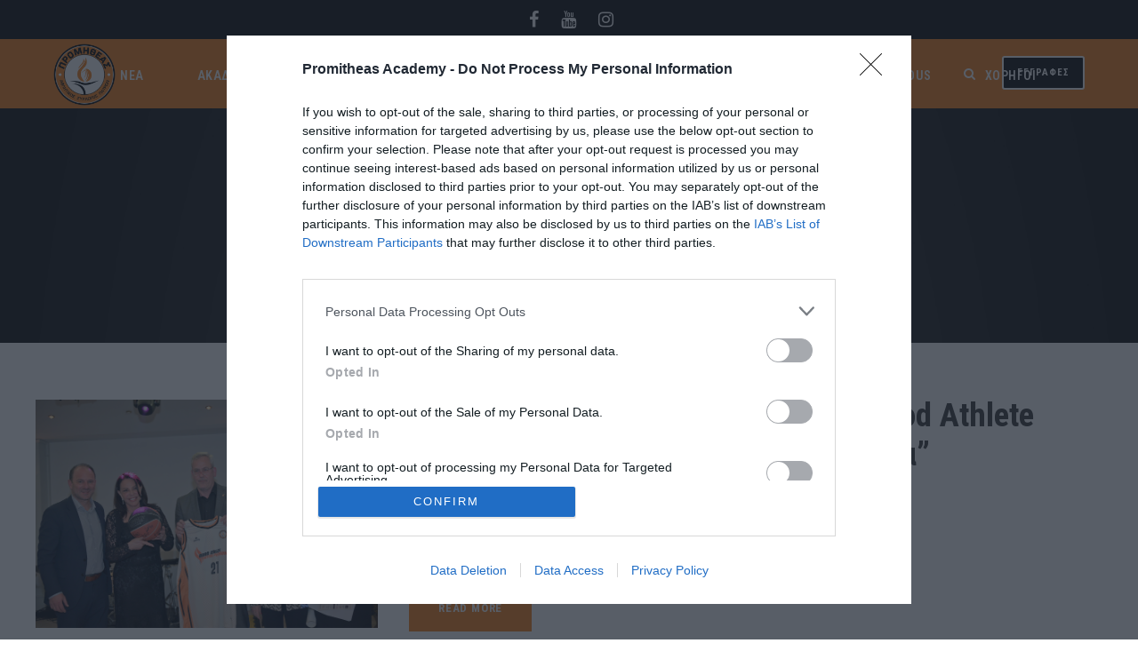

--- FILE ---
content_type: text/html; charset=UTF-8
request_url: http://promitheasacademy.gr/tag/anakoinosi/
body_size: 20958
content:
<!DOCTYPE html>
<html lang="en-US" class="no-js">
<head>
	<meta charset="UTF-8">
	<meta name="viewport" content="width=device-width, initial-scale=1">
	<link rel="profile" href="http://gmpg.org/xfn/11">
	<link rel="pingback" href="http://promitheasacademy.gr/xmlrpc.php">
	<meta name='robots' content='index, follow, max-image-preview:large, max-snippet:-1, max-video-preview:-1' />

	<!-- This site is optimized with the Yoast SEO plugin v26.8 - https://yoast.com/product/yoast-seo-wordpress/ -->
	<title>ανακοίνωση</title>
	<link rel="canonical" href="http://promitheasacademy.gr/tag/anakoinosi/" />
	<link rel="next" href="http://promitheasacademy.gr/tag/anakoinosi/page/2/" />
	<meta property="og:locale" content="en_US" />
	<meta property="og:type" content="article" />
	<meta property="og:title" content="ανακοίνωση" />
	<meta property="og:url" content="http://promitheasacademy.gr/tag/anakoinosi/" />
	<meta property="og:site_name" content="ΑΣΠ Προμηθέας" />
	<script type="application/ld+json" class="yoast-schema-graph">{"@context":"https://schema.org","@graph":[{"@type":"CollectionPage","@id":"http://promitheasacademy.gr/tag/anakoinosi/","url":"http://promitheasacademy.gr/tag/anakoinosi/","name":"ανακοίνωση","isPartOf":{"@id":"https://promitheasacademy.gr/#website"},"primaryImageOfPage":{"@id":"http://promitheasacademy.gr/tag/anakoinosi/#primaryimage"},"image":{"@id":"http://promitheasacademy.gr/tag/anakoinosi/#primaryimage"},"thumbnailUrl":"http://promitheasacademy.gr/wp-content/uploads/2026/01/kallipateira-2.jpg","breadcrumb":{"@id":"http://promitheasacademy.gr/tag/anakoinosi/#breadcrumb"},"inLanguage":"en-US"},{"@type":"ImageObject","inLanguage":"en-US","@id":"http://promitheasacademy.gr/tag/anakoinosi/#primaryimage","url":"http://promitheasacademy.gr/wp-content/uploads/2026/01/kallipateira-2.jpg","contentUrl":"http://promitheasacademy.gr/wp-content/uploads/2026/01/kallipateira-2.jpg","width":1700,"height":1134},{"@type":"BreadcrumbList","@id":"http://promitheasacademy.gr/tag/anakoinosi/#breadcrumb","itemListElement":[{"@type":"ListItem","position":1,"name":"Home","item":"https://promitheasacademy.gr/"},{"@type":"ListItem","position":2,"name":"ανακοίνωση"}]},{"@type":"WebSite","@id":"https://promitheasacademy.gr/#website","url":"https://promitheasacademy.gr/","name":"Ακαδημία Προμηθέα Πάτρας","description":"Ακαδημία Προμηθέα Πάτρας","publisher":{"@id":"https://promitheasacademy.gr/#organization"},"potentialAction":[{"@type":"SearchAction","target":{"@type":"EntryPoint","urlTemplate":"https://promitheasacademy.gr/?s={search_term_string}"},"query-input":{"@type":"PropertyValueSpecification","valueRequired":true,"valueName":"search_term_string"}}],"inLanguage":"en-US"},{"@type":"Organization","@id":"https://promitheasacademy.gr/#organization","name":"Ακαδημία Προμηθέα Πάτρας","url":"https://promitheasacademy.gr/","logo":{"@type":"ImageObject","inLanguage":"en-US","@id":"https://promitheasacademy.gr/#/schema/logo/image/","url":"http://promitheasacademy.gr/wp-content/uploads/2018/11/ΑΣΠ-Προμηθέας-1.png","contentUrl":"http://promitheasacademy.gr/wp-content/uploads/2018/11/ΑΣΠ-Προμηθέας-1.png","width":500,"height":500,"caption":"Ακαδημία Προμηθέα Πάτρας"},"image":{"@id":"https://promitheasacademy.gr/#/schema/logo/image/"},"sameAs":["https://www.facebook.com/promitheaspatrasbcacademy","https://x.com/promitheasbc","https://www.instagram.com/promitheas_patras_bc_academy/","https://www.youtube.com/channel/UCnFMX0uXXr_GEpWFapev5uQ"]}]}</script>
	<!-- / Yoast SEO plugin. -->


<link rel='dns-prefetch' href='//maps.google.com' />
<link rel='dns-prefetch' href='//www.googletagmanager.com' />
<link rel='dns-prefetch' href='//fonts.googleapis.com' />
<link rel="alternate" type="application/rss+xml" title="ΑΣΠ Προμηθέας &raquo; Feed" href="http://promitheasacademy.gr/feed/" />
<link rel="alternate" type="application/rss+xml" title="ΑΣΠ Προμηθέας &raquo; Comments Feed" href="http://promitheasacademy.gr/comments/feed/" />
<link rel="alternate" type="application/rss+xml" title="ΑΣΠ Προμηθέας &raquo; ανακοίνωση Tag Feed" href="http://promitheasacademy.gr/tag/anakoinosi/feed/" />
<style id='wp-img-auto-sizes-contain-inline-css' type='text/css'>
img:is([sizes=auto i],[sizes^="auto," i]){contain-intrinsic-size:3000px 1500px}
/*# sourceURL=wp-img-auto-sizes-contain-inline-css */
</style>
<style id='wp-emoji-styles-inline-css' type='text/css'>

	img.wp-smiley, img.emoji {
		display: inline !important;
		border: none !important;
		box-shadow: none !important;
		height: 1em !important;
		width: 1em !important;
		margin: 0 0.07em !important;
		vertical-align: -0.1em !important;
		background: none !important;
		padding: 0 !important;
	}
/*# sourceURL=wp-emoji-styles-inline-css */
</style>
<style id='wp-block-library-inline-css' type='text/css'>
:root{--wp-block-synced-color:#7a00df;--wp-block-synced-color--rgb:122,0,223;--wp-bound-block-color:var(--wp-block-synced-color);--wp-editor-canvas-background:#ddd;--wp-admin-theme-color:#007cba;--wp-admin-theme-color--rgb:0,124,186;--wp-admin-theme-color-darker-10:#006ba1;--wp-admin-theme-color-darker-10--rgb:0,107,160.5;--wp-admin-theme-color-darker-20:#005a87;--wp-admin-theme-color-darker-20--rgb:0,90,135;--wp-admin-border-width-focus:2px}@media (min-resolution:192dpi){:root{--wp-admin-border-width-focus:1.5px}}.wp-element-button{cursor:pointer}:root .has-very-light-gray-background-color{background-color:#eee}:root .has-very-dark-gray-background-color{background-color:#313131}:root .has-very-light-gray-color{color:#eee}:root .has-very-dark-gray-color{color:#313131}:root .has-vivid-green-cyan-to-vivid-cyan-blue-gradient-background{background:linear-gradient(135deg,#00d084,#0693e3)}:root .has-purple-crush-gradient-background{background:linear-gradient(135deg,#34e2e4,#4721fb 50%,#ab1dfe)}:root .has-hazy-dawn-gradient-background{background:linear-gradient(135deg,#faaca8,#dad0ec)}:root .has-subdued-olive-gradient-background{background:linear-gradient(135deg,#fafae1,#67a671)}:root .has-atomic-cream-gradient-background{background:linear-gradient(135deg,#fdd79a,#004a59)}:root .has-nightshade-gradient-background{background:linear-gradient(135deg,#330968,#31cdcf)}:root .has-midnight-gradient-background{background:linear-gradient(135deg,#020381,#2874fc)}:root{--wp--preset--font-size--normal:16px;--wp--preset--font-size--huge:42px}.has-regular-font-size{font-size:1em}.has-larger-font-size{font-size:2.625em}.has-normal-font-size{font-size:var(--wp--preset--font-size--normal)}.has-huge-font-size{font-size:var(--wp--preset--font-size--huge)}.has-text-align-center{text-align:center}.has-text-align-left{text-align:left}.has-text-align-right{text-align:right}.has-fit-text{white-space:nowrap!important}#end-resizable-editor-section{display:none}.aligncenter{clear:both}.items-justified-left{justify-content:flex-start}.items-justified-center{justify-content:center}.items-justified-right{justify-content:flex-end}.items-justified-space-between{justify-content:space-between}.screen-reader-text{border:0;clip-path:inset(50%);height:1px;margin:-1px;overflow:hidden;padding:0;position:absolute;width:1px;word-wrap:normal!important}.screen-reader-text:focus{background-color:#ddd;clip-path:none;color:#444;display:block;font-size:1em;height:auto;left:5px;line-height:normal;padding:15px 23px 14px;text-decoration:none;top:5px;width:auto;z-index:100000}html :where(.has-border-color){border-style:solid}html :where([style*=border-top-color]){border-top-style:solid}html :where([style*=border-right-color]){border-right-style:solid}html :where([style*=border-bottom-color]){border-bottom-style:solid}html :where([style*=border-left-color]){border-left-style:solid}html :where([style*=border-width]){border-style:solid}html :where([style*=border-top-width]){border-top-style:solid}html :where([style*=border-right-width]){border-right-style:solid}html :where([style*=border-bottom-width]){border-bottom-style:solid}html :where([style*=border-left-width]){border-left-style:solid}html :where(img[class*=wp-image-]){height:auto;max-width:100%}:where(figure){margin:0 0 1em}html :where(.is-position-sticky){--wp-admin--admin-bar--position-offset:var(--wp-admin--admin-bar--height,0px)}@media screen and (max-width:600px){html :where(.is-position-sticky){--wp-admin--admin-bar--position-offset:0px}}

/*# sourceURL=wp-block-library-inline-css */
</style><style id='wp-block-image-inline-css' type='text/css'>
.wp-block-image>a,.wp-block-image>figure>a{display:inline-block}.wp-block-image img{box-sizing:border-box;height:auto;max-width:100%;vertical-align:bottom}@media not (prefers-reduced-motion){.wp-block-image img.hide{visibility:hidden}.wp-block-image img.show{animation:show-content-image .4s}}.wp-block-image[style*=border-radius] img,.wp-block-image[style*=border-radius]>a{border-radius:inherit}.wp-block-image.has-custom-border img{box-sizing:border-box}.wp-block-image.aligncenter{text-align:center}.wp-block-image.alignfull>a,.wp-block-image.alignwide>a{width:100%}.wp-block-image.alignfull img,.wp-block-image.alignwide img{height:auto;width:100%}.wp-block-image .aligncenter,.wp-block-image .alignleft,.wp-block-image .alignright,.wp-block-image.aligncenter,.wp-block-image.alignleft,.wp-block-image.alignright{display:table}.wp-block-image .aligncenter>figcaption,.wp-block-image .alignleft>figcaption,.wp-block-image .alignright>figcaption,.wp-block-image.aligncenter>figcaption,.wp-block-image.alignleft>figcaption,.wp-block-image.alignright>figcaption{caption-side:bottom;display:table-caption}.wp-block-image .alignleft{float:left;margin:.5em 1em .5em 0}.wp-block-image .alignright{float:right;margin:.5em 0 .5em 1em}.wp-block-image .aligncenter{margin-left:auto;margin-right:auto}.wp-block-image :where(figcaption){margin-bottom:1em;margin-top:.5em}.wp-block-image.is-style-circle-mask img{border-radius:9999px}@supports ((-webkit-mask-image:none) or (mask-image:none)) or (-webkit-mask-image:none){.wp-block-image.is-style-circle-mask img{border-radius:0;-webkit-mask-image:url('data:image/svg+xml;utf8,<svg viewBox="0 0 100 100" xmlns="http://www.w3.org/2000/svg"><circle cx="50" cy="50" r="50"/></svg>');mask-image:url('data:image/svg+xml;utf8,<svg viewBox="0 0 100 100" xmlns="http://www.w3.org/2000/svg"><circle cx="50" cy="50" r="50"/></svg>');mask-mode:alpha;-webkit-mask-position:center;mask-position:center;-webkit-mask-repeat:no-repeat;mask-repeat:no-repeat;-webkit-mask-size:contain;mask-size:contain}}:root :where(.wp-block-image.is-style-rounded img,.wp-block-image .is-style-rounded img){border-radius:9999px}.wp-block-image figure{margin:0}.wp-lightbox-container{display:flex;flex-direction:column;position:relative}.wp-lightbox-container img{cursor:zoom-in}.wp-lightbox-container img:hover+button{opacity:1}.wp-lightbox-container button{align-items:center;backdrop-filter:blur(16px) saturate(180%);background-color:#5a5a5a40;border:none;border-radius:4px;cursor:zoom-in;display:flex;height:20px;justify-content:center;opacity:0;padding:0;position:absolute;right:16px;text-align:center;top:16px;width:20px;z-index:100}@media not (prefers-reduced-motion){.wp-lightbox-container button{transition:opacity .2s ease}}.wp-lightbox-container button:focus-visible{outline:3px auto #5a5a5a40;outline:3px auto -webkit-focus-ring-color;outline-offset:3px}.wp-lightbox-container button:hover{cursor:pointer;opacity:1}.wp-lightbox-container button:focus{opacity:1}.wp-lightbox-container button:focus,.wp-lightbox-container button:hover,.wp-lightbox-container button:not(:hover):not(:active):not(.has-background){background-color:#5a5a5a40;border:none}.wp-lightbox-overlay{box-sizing:border-box;cursor:zoom-out;height:100vh;left:0;overflow:hidden;position:fixed;top:0;visibility:hidden;width:100%;z-index:100000}.wp-lightbox-overlay .close-button{align-items:center;cursor:pointer;display:flex;justify-content:center;min-height:40px;min-width:40px;padding:0;position:absolute;right:calc(env(safe-area-inset-right) + 16px);top:calc(env(safe-area-inset-top) + 16px);z-index:5000000}.wp-lightbox-overlay .close-button:focus,.wp-lightbox-overlay .close-button:hover,.wp-lightbox-overlay .close-button:not(:hover):not(:active):not(.has-background){background:none;border:none}.wp-lightbox-overlay .lightbox-image-container{height:var(--wp--lightbox-container-height);left:50%;overflow:hidden;position:absolute;top:50%;transform:translate(-50%,-50%);transform-origin:top left;width:var(--wp--lightbox-container-width);z-index:9999999999}.wp-lightbox-overlay .wp-block-image{align-items:center;box-sizing:border-box;display:flex;height:100%;justify-content:center;margin:0;position:relative;transform-origin:0 0;width:100%;z-index:3000000}.wp-lightbox-overlay .wp-block-image img{height:var(--wp--lightbox-image-height);min-height:var(--wp--lightbox-image-height);min-width:var(--wp--lightbox-image-width);width:var(--wp--lightbox-image-width)}.wp-lightbox-overlay .wp-block-image figcaption{display:none}.wp-lightbox-overlay button{background:none;border:none}.wp-lightbox-overlay .scrim{background-color:#fff;height:100%;opacity:.9;position:absolute;width:100%;z-index:2000000}.wp-lightbox-overlay.active{visibility:visible}@media not (prefers-reduced-motion){.wp-lightbox-overlay.active{animation:turn-on-visibility .25s both}.wp-lightbox-overlay.active img{animation:turn-on-visibility .35s both}.wp-lightbox-overlay.show-closing-animation:not(.active){animation:turn-off-visibility .35s both}.wp-lightbox-overlay.show-closing-animation:not(.active) img{animation:turn-off-visibility .25s both}.wp-lightbox-overlay.zoom.active{animation:none;opacity:1;visibility:visible}.wp-lightbox-overlay.zoom.active .lightbox-image-container{animation:lightbox-zoom-in .4s}.wp-lightbox-overlay.zoom.active .lightbox-image-container img{animation:none}.wp-lightbox-overlay.zoom.active .scrim{animation:turn-on-visibility .4s forwards}.wp-lightbox-overlay.zoom.show-closing-animation:not(.active){animation:none}.wp-lightbox-overlay.zoom.show-closing-animation:not(.active) .lightbox-image-container{animation:lightbox-zoom-out .4s}.wp-lightbox-overlay.zoom.show-closing-animation:not(.active) .lightbox-image-container img{animation:none}.wp-lightbox-overlay.zoom.show-closing-animation:not(.active) .scrim{animation:turn-off-visibility .4s forwards}}@keyframes show-content-image{0%{visibility:hidden}99%{visibility:hidden}to{visibility:visible}}@keyframes turn-on-visibility{0%{opacity:0}to{opacity:1}}@keyframes turn-off-visibility{0%{opacity:1;visibility:visible}99%{opacity:0;visibility:visible}to{opacity:0;visibility:hidden}}@keyframes lightbox-zoom-in{0%{transform:translate(calc((-100vw + var(--wp--lightbox-scrollbar-width))/2 + var(--wp--lightbox-initial-left-position)),calc(-50vh + var(--wp--lightbox-initial-top-position))) scale(var(--wp--lightbox-scale))}to{transform:translate(-50%,-50%) scale(1)}}@keyframes lightbox-zoom-out{0%{transform:translate(-50%,-50%) scale(1);visibility:visible}99%{visibility:visible}to{transform:translate(calc((-100vw + var(--wp--lightbox-scrollbar-width))/2 + var(--wp--lightbox-initial-left-position)),calc(-50vh + var(--wp--lightbox-initial-top-position))) scale(var(--wp--lightbox-scale));visibility:hidden}}
/*# sourceURL=http://promitheasacademy.gr/wp-includes/blocks/image/style.min.css */
</style>
<style id='global-styles-inline-css' type='text/css'>
:root{--wp--preset--aspect-ratio--square: 1;--wp--preset--aspect-ratio--4-3: 4/3;--wp--preset--aspect-ratio--3-4: 3/4;--wp--preset--aspect-ratio--3-2: 3/2;--wp--preset--aspect-ratio--2-3: 2/3;--wp--preset--aspect-ratio--16-9: 16/9;--wp--preset--aspect-ratio--9-16: 9/16;--wp--preset--color--black: #000000;--wp--preset--color--cyan-bluish-gray: #abb8c3;--wp--preset--color--white: #ffffff;--wp--preset--color--pale-pink: #f78da7;--wp--preset--color--vivid-red: #cf2e2e;--wp--preset--color--luminous-vivid-orange: #ff6900;--wp--preset--color--luminous-vivid-amber: #fcb900;--wp--preset--color--light-green-cyan: #7bdcb5;--wp--preset--color--vivid-green-cyan: #00d084;--wp--preset--color--pale-cyan-blue: #8ed1fc;--wp--preset--color--vivid-cyan-blue: #0693e3;--wp--preset--color--vivid-purple: #9b51e0;--wp--preset--gradient--vivid-cyan-blue-to-vivid-purple: linear-gradient(135deg,rgb(6,147,227) 0%,rgb(155,81,224) 100%);--wp--preset--gradient--light-green-cyan-to-vivid-green-cyan: linear-gradient(135deg,rgb(122,220,180) 0%,rgb(0,208,130) 100%);--wp--preset--gradient--luminous-vivid-amber-to-luminous-vivid-orange: linear-gradient(135deg,rgb(252,185,0) 0%,rgb(255,105,0) 100%);--wp--preset--gradient--luminous-vivid-orange-to-vivid-red: linear-gradient(135deg,rgb(255,105,0) 0%,rgb(207,46,46) 100%);--wp--preset--gradient--very-light-gray-to-cyan-bluish-gray: linear-gradient(135deg,rgb(238,238,238) 0%,rgb(169,184,195) 100%);--wp--preset--gradient--cool-to-warm-spectrum: linear-gradient(135deg,rgb(74,234,220) 0%,rgb(151,120,209) 20%,rgb(207,42,186) 40%,rgb(238,44,130) 60%,rgb(251,105,98) 80%,rgb(254,248,76) 100%);--wp--preset--gradient--blush-light-purple: linear-gradient(135deg,rgb(255,206,236) 0%,rgb(152,150,240) 100%);--wp--preset--gradient--blush-bordeaux: linear-gradient(135deg,rgb(254,205,165) 0%,rgb(254,45,45) 50%,rgb(107,0,62) 100%);--wp--preset--gradient--luminous-dusk: linear-gradient(135deg,rgb(255,203,112) 0%,rgb(199,81,192) 50%,rgb(65,88,208) 100%);--wp--preset--gradient--pale-ocean: linear-gradient(135deg,rgb(255,245,203) 0%,rgb(182,227,212) 50%,rgb(51,167,181) 100%);--wp--preset--gradient--electric-grass: linear-gradient(135deg,rgb(202,248,128) 0%,rgb(113,206,126) 100%);--wp--preset--gradient--midnight: linear-gradient(135deg,rgb(2,3,129) 0%,rgb(40,116,252) 100%);--wp--preset--font-size--small: 13px;--wp--preset--font-size--medium: 20px;--wp--preset--font-size--large: 36px;--wp--preset--font-size--x-large: 42px;--wp--preset--spacing--20: 0.44rem;--wp--preset--spacing--30: 0.67rem;--wp--preset--spacing--40: 1rem;--wp--preset--spacing--50: 1.5rem;--wp--preset--spacing--60: 2.25rem;--wp--preset--spacing--70: 3.38rem;--wp--preset--spacing--80: 5.06rem;--wp--preset--shadow--natural: 6px 6px 9px rgba(0, 0, 0, 0.2);--wp--preset--shadow--deep: 12px 12px 50px rgba(0, 0, 0, 0.4);--wp--preset--shadow--sharp: 6px 6px 0px rgba(0, 0, 0, 0.2);--wp--preset--shadow--outlined: 6px 6px 0px -3px rgb(255, 255, 255), 6px 6px rgb(0, 0, 0);--wp--preset--shadow--crisp: 6px 6px 0px rgb(0, 0, 0);}:where(.is-layout-flex){gap: 0.5em;}:where(.is-layout-grid){gap: 0.5em;}body .is-layout-flex{display: flex;}.is-layout-flex{flex-wrap: wrap;align-items: center;}.is-layout-flex > :is(*, div){margin: 0;}body .is-layout-grid{display: grid;}.is-layout-grid > :is(*, div){margin: 0;}:where(.wp-block-columns.is-layout-flex){gap: 2em;}:where(.wp-block-columns.is-layout-grid){gap: 2em;}:where(.wp-block-post-template.is-layout-flex){gap: 1.25em;}:where(.wp-block-post-template.is-layout-grid){gap: 1.25em;}.has-black-color{color: var(--wp--preset--color--black) !important;}.has-cyan-bluish-gray-color{color: var(--wp--preset--color--cyan-bluish-gray) !important;}.has-white-color{color: var(--wp--preset--color--white) !important;}.has-pale-pink-color{color: var(--wp--preset--color--pale-pink) !important;}.has-vivid-red-color{color: var(--wp--preset--color--vivid-red) !important;}.has-luminous-vivid-orange-color{color: var(--wp--preset--color--luminous-vivid-orange) !important;}.has-luminous-vivid-amber-color{color: var(--wp--preset--color--luminous-vivid-amber) !important;}.has-light-green-cyan-color{color: var(--wp--preset--color--light-green-cyan) !important;}.has-vivid-green-cyan-color{color: var(--wp--preset--color--vivid-green-cyan) !important;}.has-pale-cyan-blue-color{color: var(--wp--preset--color--pale-cyan-blue) !important;}.has-vivid-cyan-blue-color{color: var(--wp--preset--color--vivid-cyan-blue) !important;}.has-vivid-purple-color{color: var(--wp--preset--color--vivid-purple) !important;}.has-black-background-color{background-color: var(--wp--preset--color--black) !important;}.has-cyan-bluish-gray-background-color{background-color: var(--wp--preset--color--cyan-bluish-gray) !important;}.has-white-background-color{background-color: var(--wp--preset--color--white) !important;}.has-pale-pink-background-color{background-color: var(--wp--preset--color--pale-pink) !important;}.has-vivid-red-background-color{background-color: var(--wp--preset--color--vivid-red) !important;}.has-luminous-vivid-orange-background-color{background-color: var(--wp--preset--color--luminous-vivid-orange) !important;}.has-luminous-vivid-amber-background-color{background-color: var(--wp--preset--color--luminous-vivid-amber) !important;}.has-light-green-cyan-background-color{background-color: var(--wp--preset--color--light-green-cyan) !important;}.has-vivid-green-cyan-background-color{background-color: var(--wp--preset--color--vivid-green-cyan) !important;}.has-pale-cyan-blue-background-color{background-color: var(--wp--preset--color--pale-cyan-blue) !important;}.has-vivid-cyan-blue-background-color{background-color: var(--wp--preset--color--vivid-cyan-blue) !important;}.has-vivid-purple-background-color{background-color: var(--wp--preset--color--vivid-purple) !important;}.has-black-border-color{border-color: var(--wp--preset--color--black) !important;}.has-cyan-bluish-gray-border-color{border-color: var(--wp--preset--color--cyan-bluish-gray) !important;}.has-white-border-color{border-color: var(--wp--preset--color--white) !important;}.has-pale-pink-border-color{border-color: var(--wp--preset--color--pale-pink) !important;}.has-vivid-red-border-color{border-color: var(--wp--preset--color--vivid-red) !important;}.has-luminous-vivid-orange-border-color{border-color: var(--wp--preset--color--luminous-vivid-orange) !important;}.has-luminous-vivid-amber-border-color{border-color: var(--wp--preset--color--luminous-vivid-amber) !important;}.has-light-green-cyan-border-color{border-color: var(--wp--preset--color--light-green-cyan) !important;}.has-vivid-green-cyan-border-color{border-color: var(--wp--preset--color--vivid-green-cyan) !important;}.has-pale-cyan-blue-border-color{border-color: var(--wp--preset--color--pale-cyan-blue) !important;}.has-vivid-cyan-blue-border-color{border-color: var(--wp--preset--color--vivid-cyan-blue) !important;}.has-vivid-purple-border-color{border-color: var(--wp--preset--color--vivid-purple) !important;}.has-vivid-cyan-blue-to-vivid-purple-gradient-background{background: var(--wp--preset--gradient--vivid-cyan-blue-to-vivid-purple) !important;}.has-light-green-cyan-to-vivid-green-cyan-gradient-background{background: var(--wp--preset--gradient--light-green-cyan-to-vivid-green-cyan) !important;}.has-luminous-vivid-amber-to-luminous-vivid-orange-gradient-background{background: var(--wp--preset--gradient--luminous-vivid-amber-to-luminous-vivid-orange) !important;}.has-luminous-vivid-orange-to-vivid-red-gradient-background{background: var(--wp--preset--gradient--luminous-vivid-orange-to-vivid-red) !important;}.has-very-light-gray-to-cyan-bluish-gray-gradient-background{background: var(--wp--preset--gradient--very-light-gray-to-cyan-bluish-gray) !important;}.has-cool-to-warm-spectrum-gradient-background{background: var(--wp--preset--gradient--cool-to-warm-spectrum) !important;}.has-blush-light-purple-gradient-background{background: var(--wp--preset--gradient--blush-light-purple) !important;}.has-blush-bordeaux-gradient-background{background: var(--wp--preset--gradient--blush-bordeaux) !important;}.has-luminous-dusk-gradient-background{background: var(--wp--preset--gradient--luminous-dusk) !important;}.has-pale-ocean-gradient-background{background: var(--wp--preset--gradient--pale-ocean) !important;}.has-electric-grass-gradient-background{background: var(--wp--preset--gradient--electric-grass) !important;}.has-midnight-gradient-background{background: var(--wp--preset--gradient--midnight) !important;}.has-small-font-size{font-size: var(--wp--preset--font-size--small) !important;}.has-medium-font-size{font-size: var(--wp--preset--font-size--medium) !important;}.has-large-font-size{font-size: var(--wp--preset--font-size--large) !important;}.has-x-large-font-size{font-size: var(--wp--preset--font-size--x-large) !important;}
/*# sourceURL=global-styles-inline-css */
</style>

<style id='classic-theme-styles-inline-css' type='text/css'>
/*! This file is auto-generated */
.wp-block-button__link{color:#fff;background-color:#32373c;border-radius:9999px;box-shadow:none;text-decoration:none;padding:calc(.667em + 2px) calc(1.333em + 2px);font-size:1.125em}.wp-block-file__button{background:#32373c;color:#fff;text-decoration:none}
/*# sourceURL=/wp-includes/css/classic-themes.min.css */
</style>
<link rel='stylesheet' id='gdlr-core-google-font-css' href='https://fonts.googleapis.com/css?family=Roboto+Condensed%3A100%2C200%2C300%2Cregular%2C500%2C600%2C700%2C800%2C900%2C100italic%2C200italic%2C300italic%2Citalic%2C500italic%2C600italic%2C700italic%2C800italic%2C900italic%7CRoboto%3A100%2C100italic%2C300%2C300italic%2Cregular%2Citalic%2C500%2C500italic%2C700%2C700italic%2C900%2C900italic&#038;subset=cyrillic%2Ccyrillic-ext%2Cgreek%2Cgreek-ext%2Clatin%2Clatin-ext%2Cvietnamese&#038;ver=6.9' type='text/css' media='all' />
<link rel='stylesheet' id='font-awesome-css' href='http://promitheasacademy.gr/wp-content/plugins/goodlayers-core/plugins/fontawesome/font-awesome.css?ver=6.9' type='text/css' media='all' />
<link rel='stylesheet' id='elegant-font-css' href='http://promitheasacademy.gr/wp-content/plugins/goodlayers-core/plugins/elegant/elegant-font.css?ver=6.9' type='text/css' media='all' />
<link rel='stylesheet' id='gdlr-core-plugin-css' href='http://promitheasacademy.gr/wp-content/plugins/goodlayers-core/plugins/style.css?ver=1756971194' type='text/css' media='all' />
<link rel='stylesheet' id='gdlr-core-page-builder-css' href='http://promitheasacademy.gr/wp-content/plugins/goodlayers-core/include/css/page-builder.css?ver=6.9' type='text/css' media='all' />
<link rel='stylesheet' id='dashicons-css' href='http://promitheasacademy.gr/wp-includes/css/dashicons.min.css?ver=6.9' type='text/css' media='all' />
<link rel='stylesheet' id='sportspress-general-css' href='//promitheasacademy.gr/wp-content/plugins/sportspress/assets/css/sportspress.css?ver=2.7.26' type='text/css' media='all' />
<link rel='stylesheet' id='sportspress-icons-css' href='//promitheasacademy.gr/wp-content/plugins/sportspress/assets/css/icons.css?ver=2.7.26' type='text/css' media='all' />
<link rel='stylesheet' id='wpgmp-frontend-css' href='http://promitheasacademy.gr/wp-content/plugins/wp-google-map-plugin/assets/css/wpgmp_all_frontend.css?ver=4.9.1' type='text/css' media='all' />
<link rel='stylesheet' id='bigslam-style-core-css' href='http://promitheasacademy.gr/wp-content/themes/bigslam/css/style-core.css?ver=6.9' type='text/css' media='all' />
<link rel='stylesheet' id='bigslam-custom-style-css' href='http://promitheasacademy.gr/wp-content/uploads/bigslam-style-custom.css?1756971194&#038;ver=6.9' type='text/css' media='all' />
<link rel='stylesheet' id='newsletter-css' href='http://promitheasacademy.gr/wp-content/plugins/newsletter/style.css?ver=9.1.2' type='text/css' media='all' />
<style type="text/css">.sp-data-table th,.sp-data-table td{padding: 20px !important}</style><script type="text/javascript" src="http://promitheasacademy.gr/wp-includes/js/jquery/jquery.min.js?ver=3.7.1" id="jquery-core-js"></script>
<script type="text/javascript" src="http://promitheasacademy.gr/wp-includes/js/jquery/jquery-migrate.min.js?ver=3.4.1" id="jquery-migrate-js"></script>

<!-- Google tag (gtag.js) snippet added by Site Kit -->
<!-- Google Analytics snippet added by Site Kit -->
<script type="text/javascript" src="https://www.googletagmanager.com/gtag/js?id=GT-WVCFS78" id="google_gtagjs-js" async></script>
<script type="text/javascript" id="google_gtagjs-js-after">
/* <![CDATA[ */
window.dataLayer = window.dataLayer || [];function gtag(){dataLayer.push(arguments);}
gtag("set","linker",{"domains":["promitheasacademy.gr"]});
gtag("js", new Date());
gtag("set", "developer_id.dZTNiMT", true);
gtag("config", "GT-WVCFS78");
//# sourceURL=google_gtagjs-js-after
/* ]]> */
</script>
<link rel="https://api.w.org/" href="http://promitheasacademy.gr/wp-json/" /><link rel="alternate" title="JSON" type="application/json" href="http://promitheasacademy.gr/wp-json/wp/v2/tags/224" /><link rel="EditURI" type="application/rsd+xml" title="RSD" href="http://promitheasacademy.gr/xmlrpc.php?rsd" />
<meta name="generator" content="WordPress 6.9" />
<meta name="generator" content="SportsPress 2.7.26" />
<meta name="generator" content="Yoast SEO for SportsPress 1.0" />
<meta name="generator" content="Site Kit by Google 1.171.0" /><style type="text/css">.recentcomments a{display:inline !important;padding:0 !important;margin:0 !important;}</style>
<!-- Google Tag Manager snippet added by Site Kit -->
<script type="text/javascript">
/* <![CDATA[ */

			( function( w, d, s, l, i ) {
				w[l] = w[l] || [];
				w[l].push( {'gtm.start': new Date().getTime(), event: 'gtm.js'} );
				var f = d.getElementsByTagName( s )[0],
					j = d.createElement( s ), dl = l != 'dataLayer' ? '&l=' + l : '';
				j.async = true;
				j.src = 'https://www.googletagmanager.com/gtm.js?id=' + i + dl;
				f.parentNode.insertBefore( j, f );
			} )( window, document, 'script', 'dataLayer', 'GTM-5LP37K6' );
			
/* ]]> */
</script>

<!-- End Google Tag Manager snippet added by Site Kit -->
<meta name="generator" content="Powered by Slider Revolution 6.7.28 - responsive, Mobile-Friendly Slider Plugin for WordPress with comfortable drag and drop interface." />
<link rel="icon" href="http://promitheasacademy.gr/wp-content/uploads/2022/06/cropped-ASP-Promitheas-Patras-512x512-1-32x32.png" sizes="32x32" />
<link rel="icon" href="http://promitheasacademy.gr/wp-content/uploads/2022/06/cropped-ASP-Promitheas-Patras-512x512-1-192x192.png" sizes="192x192" />
<link rel="apple-touch-icon" href="http://promitheasacademy.gr/wp-content/uploads/2022/06/cropped-ASP-Promitheas-Patras-512x512-1-180x180.png" />
<meta name="msapplication-TileImage" content="http://promitheasacademy.gr/wp-content/uploads/2022/06/cropped-ASP-Promitheas-Patras-512x512-1-270x270.png" />
<script>jQuery(document).ready(function($) {
  $('img[title]').each(function() { $(this).removeAttr('title'); });
});</script><!-- InMobi Choice. Consent Manager Tag v3.0 (for TCF 2.2) -->
<script type="text/javascript" async=true>
(function() {
  var host = window.location.hostname;
  var element = document.createElement('script');
  var firstScript = document.getElementsByTagName('script')[0];
  var url = 'https://cmp.inmobi.com'
    .concat('/choice/', 'p0tG-RdtnDyCy', '/', host, '/choice.js?tag_version=V3');
  var uspTries = 0;
  var uspTriesLimit = 3;
  element.async = true;
  element.type = 'text/javascript';
  element.src = url;

  firstScript.parentNode.insertBefore(element, firstScript);

  function makeStub() {
    var TCF_LOCATOR_NAME = '__tcfapiLocator';
    var queue = [];
    var win = window;
    var cmpFrame;

    function addFrame() {
      var doc = win.document;
      var otherCMP = !!(win.frames[TCF_LOCATOR_NAME]);

      if (!otherCMP) {
        if (doc.body) {
          var iframe = doc.createElement('iframe');

          iframe.style.cssText = 'display:none';
          iframe.name = TCF_LOCATOR_NAME;
          doc.body.appendChild(iframe);
        } else {
          setTimeout(addFrame, 5);
        }
      }
      return !otherCMP;
    }

    function tcfAPIHandler() {
      var gdprApplies;
      var args = arguments;

      if (!args.length) {
        return queue;
      } else if (args[0] === 'setGdprApplies') {
        if (
          args.length > 3 &&
          args[2] === 2 &&
          typeof args[3] === 'boolean'
        ) {
          gdprApplies = args[3];
          if (typeof args[2] === 'function') {
            args[2]('set', true);
          }
        }
      } else if (args[0] === 'ping') {
        var retr = {
          gdprApplies: gdprApplies,
          cmpLoaded: false,
          cmpStatus: 'stub'
        };

        if (typeof args[2] === 'function') {
          args[2](retr);
        }
      } else {
        if(args[0] === 'init' && typeof args[3] === 'object') {
          args[3] = Object.assign(args[3], { tag_version: 'V3' });
        }
        queue.push(args);
      }
    }

    function postMessageEventHandler(event) {
      var msgIsString = typeof event.data === 'string';
      var json = {};

      try {
        if (msgIsString) {
          json = JSON.parse(event.data);
        } else {
          json = event.data;
        }
      } catch (ignore) {}

      var payload = json.__tcfapiCall;

      if (payload) {
        window.__tcfapi(
          payload.command,
          payload.version,
          function(retValue, success) {
            var returnMsg = {
              __tcfapiReturn: {
                returnValue: retValue,
                success: success,
                callId: payload.callId
              }
            };
            if (msgIsString) {
              returnMsg = JSON.stringify(returnMsg);
            }
            if (event && event.source && event.source.postMessage) {
              event.source.postMessage(returnMsg, '*');
            }
          },
          payload.parameter
        );
      }
    }

    while (win) {
      try {
        if (win.frames[TCF_LOCATOR_NAME]) {
          cmpFrame = win;
          break;
        }
      } catch (ignore) {}

      if (win === window.top) {
        break;
      }
      win = win.parent;
    }
    if (!cmpFrame) {
      addFrame();
      win.__tcfapi = tcfAPIHandler;
      win.addEventListener('message', postMessageEventHandler, false);
    }
  };

  makeStub();

  function makeGppStub() {
    const CMP_ID = 10;
    const SUPPORTED_APIS = [
      '2:tcfeuv2',
      '6:uspv1',
      '7:usnatv1',
      '8:usca',
      '9:usvav1',
      '10:uscov1',
      '11:usutv1',
      '12:usctv1'
    ];

    window.__gpp_addFrame = function (n) {
      if (!window.frames[n]) {
        if (document.body) {
          var i = document.createElement("iframe");
          i.style.cssText = "display:none";
          i.name = n;
          document.body.appendChild(i);
        } else {
          window.setTimeout(window.__gpp_addFrame, 10, n);
        }
      }
    };
    window.__gpp_stub = function () {
      var b = arguments;
      __gpp.queue = __gpp.queue || [];
      __gpp.events = __gpp.events || [];

      if (!b.length || (b.length == 1 && b[0] == "queue")) {
        return __gpp.queue;
      }

      if (b.length == 1 && b[0] == "events") {
        return __gpp.events;
      }

      var cmd = b[0];
      var clb = b.length > 1 ? b[1] : null;
      var par = b.length > 2 ? b[2] : null;
      if (cmd === "ping") {
        clb(
          {
            gppVersion: "1.1", // must be “Version.Subversion”, current: “1.1”
            cmpStatus: "stub", // possible values: stub, loading, loaded, error
            cmpDisplayStatus: "hidden", // possible values: hidden, visible, disabled
            signalStatus: "not ready", // possible values: not ready, ready
            supportedAPIs: SUPPORTED_APIS, // list of supported APIs
            cmpId: CMP_ID, // IAB assigned CMP ID, may be 0 during stub/loading
            sectionList: [],
            applicableSections: [-1],
            gppString: "",
            parsedSections: {},
          },
          true
        );
      } else if (cmd === "addEventListener") {
        if (!("lastId" in __gpp)) {
          __gpp.lastId = 0;
        }
        __gpp.lastId++;
        var lnr = __gpp.lastId;
        __gpp.events.push({
          id: lnr,
          callback: clb,
          parameter: par,
        });
        clb(
          {
            eventName: "listenerRegistered",
            listenerId: lnr, // Registered ID of the listener
            data: true, // positive signal
            pingData: {
              gppVersion: "1.1", // must be “Version.Subversion”, current: “1.1”
              cmpStatus: "stub", // possible values: stub, loading, loaded, error
              cmpDisplayStatus: "hidden", // possible values: hidden, visible, disabled
              signalStatus: "not ready", // possible values: not ready, ready
              supportedAPIs: SUPPORTED_APIS, // list of supported APIs
              cmpId: CMP_ID, // list of supported APIs
              sectionList: [],
              applicableSections: [-1],
              gppString: "",
              parsedSections: {},
            },
          },
          true
        );
      } else if (cmd === "removeEventListener") {
        var success = false;
        for (var i = 0; i < __gpp.events.length; i++) {
          if (__gpp.events[i].id == par) {
            __gpp.events.splice(i, 1);
            success = true;
            break;
          }
        }
        clb(
          {
            eventName: "listenerRemoved",
            listenerId: par, // Registered ID of the listener
            data: success, // status info
            pingData: {
              gppVersion: "1.1", // must be “Version.Subversion”, current: “1.1”
              cmpStatus: "stub", // possible values: stub, loading, loaded, error
              cmpDisplayStatus: "hidden", // possible values: hidden, visible, disabled
              signalStatus: "not ready", // possible values: not ready, ready
              supportedAPIs: SUPPORTED_APIS, // list of supported APIs
              cmpId: CMP_ID, // CMP ID
              sectionList: [],
              applicableSections: [-1],
              gppString: "",
              parsedSections: {},
            },
          },
          true
        );
      } else if (cmd === "hasSection") {
        clb(false, true);
      } else if (cmd === "getSection" || cmd === "getField") {
        clb(null, true);
      }
      //queue all other commands
      else {
        __gpp.queue.push([].slice.apply(b));
      }
    };
    window.__gpp_msghandler = function (event) {
      var msgIsString = typeof event.data === "string";
      try {
        var json = msgIsString ? JSON.parse(event.data) : event.data;
      } catch (e) {
        var json = null;
      }
      if (typeof json === "object" && json !== null && "__gppCall" in json) {
        var i = json.__gppCall;
        window.__gpp(
          i.command,
          function (retValue, success) {
            var returnMsg = {
              __gppReturn: {
                returnValue: retValue,
                success: success,
                callId: i.callId,
              },
            };
            event.source.postMessage(msgIsString ? JSON.stringify(returnMsg) : returnMsg, "*");
          },
          "parameter" in i ? i.parameter : null,
          "version" in i ? i.version : "1.1"
        );
      }
    };
    if (!("__gpp" in window) || typeof window.__gpp !== "function") {
      window.__gpp = window.__gpp_stub;
      window.addEventListener("message", window.__gpp_msghandler, false);
      window.__gpp_addFrame("__gppLocator");
    }
  };

  makeGppStub();

  var uspStubFunction = function() {
    var arg = arguments;
    if (typeof window.__uspapi !== uspStubFunction) {
      setTimeout(function() {
        if (typeof window.__uspapi !== 'undefined') {
          window.__uspapi.apply(window.__uspapi, arg);
        }
      }, 500);
    }
  };

  var checkIfUspIsReady = function() {
    uspTries++;
    if (window.__uspapi === uspStubFunction && uspTries < uspTriesLimit) {
      console.warn('USP is not accessible');
    } else {
      clearInterval(uspInterval);
    }
  };

  if (typeof window.__uspapi === 'undefined') {
    window.__uspapi = uspStubFunction;
    var uspInterval = setInterval(checkIfUspIsReady, 6000);
  }
})();
</script>
<!-- End InMobi Choice. Consent Manager Tag v3.0 (for TCF 2.2) --><script>function setREVStartSize(e){
			//window.requestAnimationFrame(function() {
				window.RSIW = window.RSIW===undefined ? window.innerWidth : window.RSIW;
				window.RSIH = window.RSIH===undefined ? window.innerHeight : window.RSIH;
				try {
					var pw = document.getElementById(e.c).parentNode.offsetWidth,
						newh;
					pw = pw===0 || isNaN(pw) || (e.l=="fullwidth" || e.layout=="fullwidth") ? window.RSIW : pw;
					e.tabw = e.tabw===undefined ? 0 : parseInt(e.tabw);
					e.thumbw = e.thumbw===undefined ? 0 : parseInt(e.thumbw);
					e.tabh = e.tabh===undefined ? 0 : parseInt(e.tabh);
					e.thumbh = e.thumbh===undefined ? 0 : parseInt(e.thumbh);
					e.tabhide = e.tabhide===undefined ? 0 : parseInt(e.tabhide);
					e.thumbhide = e.thumbhide===undefined ? 0 : parseInt(e.thumbhide);
					e.mh = e.mh===undefined || e.mh=="" || e.mh==="auto" ? 0 : parseInt(e.mh,0);
					if(e.layout==="fullscreen" || e.l==="fullscreen")
						newh = Math.max(e.mh,window.RSIH);
					else{
						e.gw = Array.isArray(e.gw) ? e.gw : [e.gw];
						for (var i in e.rl) if (e.gw[i]===undefined || e.gw[i]===0) e.gw[i] = e.gw[i-1];
						e.gh = e.el===undefined || e.el==="" || (Array.isArray(e.el) && e.el.length==0)? e.gh : e.el;
						e.gh = Array.isArray(e.gh) ? e.gh : [e.gh];
						for (var i in e.rl) if (e.gh[i]===undefined || e.gh[i]===0) e.gh[i] = e.gh[i-1];
											
						var nl = new Array(e.rl.length),
							ix = 0,
							sl;
						e.tabw = e.tabhide>=pw ? 0 : e.tabw;
						e.thumbw = e.thumbhide>=pw ? 0 : e.thumbw;
						e.tabh = e.tabhide>=pw ? 0 : e.tabh;
						e.thumbh = e.thumbhide>=pw ? 0 : e.thumbh;
						for (var i in e.rl) nl[i] = e.rl[i]<window.RSIW ? 0 : e.rl[i];
						sl = nl[0];
						for (var i in nl) if (sl>nl[i] && nl[i]>0) { sl = nl[i]; ix=i;}
						var m = pw>(e.gw[ix]+e.tabw+e.thumbw) ? 1 : (pw-(e.tabw+e.thumbw)) / (e.gw[ix]);
						newh =  (e.gh[ix] * m) + (e.tabh + e.thumbh);
					}
					var el = document.getElementById(e.c);
					if (el!==null && el) el.style.height = newh+"px";
					el = document.getElementById(e.c+"_wrapper");
					if (el!==null && el) {
						el.style.height = newh+"px";
						el.style.display = "block";
					}
				} catch(e){
					console.log("Failure at Presize of Slider:" + e)
				}
			//});
		  };</script>
		<style type="text/css" id="wp-custom-css">
			div.bigslam-blog-info-author {
	visibility: hidden;
}

.capitalize {
    text-transform: capitalize;
}		</style>
		<link rel='stylesheet' id='rs-plugin-settings-css' href='//promitheasacademy.gr/wp-content/plugins/revslider/sr6/assets/css/rs6.css?ver=6.7.28' type='text/css' media='all' />
<style id='rs-plugin-settings-inline-css' type='text/css'>
#rs-demo-id {}
/*# sourceURL=rs-plugin-settings-inline-css */
</style>
</head>

<body class="archive tag tag-anakoinosi tag-224 wp-custom-logo wp-theme-bigslam gdlr-core-body bigslam-body bigslam-body-front bigslam-full gdlr-core-link-to-lightbox">
<div class="bigslam-mobile-header-wrap" ><div class="bigslam-mobile-header bigslam-header-background bigslam-style-slide" id="bigslam-mobile-header" ><div class="bigslam-mobile-header-container bigslam-container" ><div class="bigslam-logo  bigslam-item-pdlr"><div class="bigslam-logo-inner"><a href="http://promitheasacademy.gr/" ><img src="http://promitheasacademy.gr/wp-content/uploads/2018/11/ΑΣΠ-Προμηθέας-1.png" alt="ΑΣΠ Προμηθέας" width="500" height="500" title="ΑΣΠ Προμηθέας" /></a></div></div><div class="bigslam-mobile-menu-right" ><div class="bigslam-main-menu-search" id="bigslam-mobile-top-search" ><i class="fa fa-search" ></i></div><div class="bigslam-top-search-wrap" >
	<div class="bigslam-top-search-close" ></div>

	<div class="bigslam-top-search-row" >
		<div class="bigslam-top-search-cell" >
			<form role="search" method="get" class="search-form" action="http://promitheasacademy.gr/">
	<input type="text" class="search-field bigslam-title-font" placeholder="Search..." value="" name="s">
	<div class="bigslam-top-search-submit"><i class="fa fa-search" ></i></div>
	<input type="submit" class="search-submit" value="Search">
	<div class="bigslam-top-search-close"><i class="icon_close" ></i></div>
</form>
		</div>
	</div>

</div>
<div class="bigslam-mobile-menu" ><a class="bigslam-mm-menu-button bigslam-mobile-menu-button bigslam-mobile-button-hamburger-with-border" href="#bigslam-mobile-menu" ><i class="fa fa-bars" ></i></a><div class="bigslam-mm-menu-wrap bigslam-navigation-font" id="bigslam-mobile-menu" data-slide="right" ><ul id="menu-main-menu" class="m-menu"><li class="menu-item menu-item-type-post_type menu-item-object-page menu-item-5038"><a href="http://promitheasacademy.gr/all-news/">ΝΕΑ</a></li>
<li class="menu-item menu-item-type-post_type menu-item-object-page menu-item-has-children menu-item-1388"><a href="http://promitheasacademy.gr/akadimia/">ΑΚΑΔΗΜΙΑ</a>
<ul class="sub-menu">
	<li class="menu-item menu-item-type-custom menu-item-object-custom menu-item-1167"><a href="#">ΟΜΑΔΕΣ</a></li>
	<li class="menu-item menu-item-type-post_type menu-item-object-page menu-item-1356"><a href="http://promitheasacademy.gr/good-athlete-better-person/">GOOD ATHLETE BETTER PERSON</a></li>
	<li class="menu-item menu-item-type-custom menu-item-object-custom menu-item-has-children menu-item-10983"><a href="#">CAMPS</a>
	<ul class="sub-menu">
		<li class="menu-item menu-item-type-post_type menu-item-object-page menu-item-10982"><a href="http://promitheasacademy.gr/skills-camp/">SKILLS CAMP</a></li>
		<li class="menu-item menu-item-type-post_type menu-item-object-page menu-item-10981"><a href="http://promitheasacademy.gr/summer-camp/">SUMMER CAMP</a></li>
	</ul>
</li>
	<li class="menu-item menu-item-type-taxonomy menu-item-object-category menu-item-8542"><a href="http://promitheasacademy.gr/category/koinoniki-efthyni/">ΚΟΙΝΩΝΙΚΗ ΕΥΘΥΝΗ</a></li>
	<li class="menu-item menu-item-type-post_type menu-item-object-page menu-item-1392"><a href="http://promitheasacademy.gr/eggrafes/">ΕΓΓΡΑΦΕΣ</a></li>
	<li class="menu-item menu-item-type-post_type menu-item-object-page menu-item-1271"><a href="http://promitheasacademy.gr/dioikisi/">ΔΙΟΙΚΗΣΗ</a></li>
</ul>
</li>
<li class="menu-item menu-item-type-custom menu-item-object-custom menu-item-has-children menu-item-1132"><a href="https://promitheasacademy.gr/programma-agonon/">ΑΓΩΝΕΣ</a>
<ul class="sub-menu">
	<li class="menu-item menu-item-type-post_type menu-item-object-page menu-item-9506"><a href="http://promitheasacademy.gr/protathlima-national-league-1/">NATIONAL LEAGUE 1</a></li>
	<li class="menu-item menu-item-type-post_type menu-item-object-page menu-item-11223"><a href="http://promitheasacademy.gr/protathlima-a2-gynaikon-25-26/">Α2 ΓΥΝΑΙΚΩΝ</a></li>
</ul>
</li>
<li class="menu-item menu-item-type-taxonomy menu-item-object-category menu-item-has-children menu-item-9875"><a href="http://promitheasacademy.gr/category/promitheas-park-tournaments/">ΑΝΔΡΕΑΣ ΜΕΛΙΓΔΗΣ TOURNAMENTS</a>
<ul class="sub-menu">
	<li class="menu-item menu-item-type-custom menu-item-object-custom menu-item-has-children menu-item-11413"><a href="#">SEASON 5</a>
	<ul class="sub-menu">
		<li class="menu-item menu-item-type-custom menu-item-object-custom menu-item-has-children menu-item-11557"><a href="#">ΠΑΙΔΩΝ 2026</a>
		<ul class="sub-menu">
			<li class="menu-item menu-item-type-post_type menu-item-object-page menu-item-11558"><a href="http://promitheasacademy.gr/tournoua-paidon-omades-2026/">ΟΜΑΔΕΣ</a></li>
		</ul>
</li>
		<li class="menu-item menu-item-type-custom menu-item-object-custom menu-item-has-children menu-item-11414"><a href="#">ΚΟΡΑΣΙΔΩΝ &#8211; ΝΕΑΝΙΔΩΝ 2025</a>
		<ul class="sub-menu">
			<li class="menu-item menu-item-type-post_type menu-item-object-page menu-item-11412"><a href="http://promitheasacademy.gr/tournoua-korasidon-omades-2025/">ΟΜΑΔΕΣ</a></li>
		</ul>
</li>
	</ul>
</li>
	<li class="menu-item menu-item-type-custom menu-item-object-custom menu-item-has-children menu-item-9856"><a href="#">SEASON 4</a>
	<ul class="sub-menu">
		<li class="menu-item menu-item-type-custom menu-item-object-custom menu-item-has-children menu-item-10672"><a href="#">ΠΑΜΠΑΙΔΩΝ &#8211; ΠΑΓΚΟΡΑΣΙΩΝ</a>
		<ul class="sub-menu">
			<li class="menu-item menu-item-type-post_type menu-item-object-page menu-item-10671"><a href="http://promitheasacademy.gr/tournoua-pampaidon-pagkorasidon-2025/">ΠΡΟΓΡΑΜΜΑ</a></li>
		</ul>
</li>
		<li class="menu-item menu-item-type-custom menu-item-object-custom menu-item-has-children menu-item-9938"><a href="#">ΠΑΙΔΩΝ 2025</a>
		<ul class="sub-menu">
			<li class="menu-item menu-item-type-post_type menu-item-object-page menu-item-9937"><a href="http://promitheasacademy.gr/tournoua-paidon-2025/">ΠΡΟΓΡΑΜΜΑ</a></li>
		</ul>
</li>
		<li class="menu-item menu-item-type-custom menu-item-object-custom menu-item-has-children menu-item-9857"><a href="#">ΚΟΡΑΣΙΔΩΝ-ΝΕΑΝΙΔΩΝ 2024</a>
		<ul class="sub-menu">
			<li class="menu-item menu-item-type-post_type menu-item-object-page menu-item-9870"><a href="http://promitheasacademy.gr/tournoua-korasidon-omades-2024-2025/">ΟΜΑΔΕΣ</a></li>
			<li class="menu-item menu-item-type-post_type menu-item-object-page menu-item-9855"><a href="http://promitheasacademy.gr/tournoua-korasidon-neanidon-2024-2025/">ΠΡΟΓΡΑΜΜΑ</a></li>
		</ul>
</li>
	</ul>
</li>
	<li class="menu-item menu-item-type-custom menu-item-object-custom menu-item-has-children menu-item-8129"><a href="#">SEASON 3</a>
	<ul class="sub-menu">
		<li class="menu-item menu-item-type-custom menu-item-object-custom menu-item-has-children menu-item-8714"><a href="#">ΠΑΜΠΑΙΔΩΝ</a>
		<ul class="sub-menu">
			<li class="menu-item menu-item-type-post_type menu-item-object-page menu-item-8715"><a href="http://promitheasacademy.gr/tournoua-pampaidon-omades-2024/">ΟΜΑΔΕΣ</a></li>
			<li class="menu-item menu-item-type-post_type menu-item-object-page menu-item-8800"><a href="http://promitheasacademy.gr/tournoua-pampaidon-2024/">ΠΡΟΓΡΑΜΜΑ</a></li>
		</ul>
</li>
		<li class="menu-item menu-item-type-custom menu-item-object-custom menu-item-has-children menu-item-8311"><a href="#">ΠΑΙΔΩΝ 2024</a>
		<ul class="sub-menu">
			<li class="menu-item menu-item-type-post_type menu-item-object-page menu-item-6564"><a href="http://promitheasacademy.gr/tournoua-paidon-omades/">ΟΜΑΔΕΣ</a></li>
			<li class="menu-item menu-item-type-post_type menu-item-object-page menu-item-8366"><a href="http://promitheasacademy.gr/tournoua-paidon-2023-2024/">ΠΡΟΓΡΑΜΜΑ</a></li>
		</ul>
</li>
		<li class="menu-item menu-item-type-custom menu-item-object-custom menu-item-has-children menu-item-8166"><a href="#">ΚΟΡΑΣΙΔΩΝ 2023</a>
		<ul class="sub-menu">
			<li class="menu-item menu-item-type-post_type menu-item-object-page menu-item-6304"><a href="http://promitheasacademy.gr/tournoua-korasidon-omades/">ΟΜΑΔΕΣ</a></li>
			<li class="menu-item menu-item-type-post_type menu-item-object-page menu-item-8291"><a href="http://promitheasacademy.gr/tournoua-korasidon-2023-2024/">ΠΡΟΓΡΑΜΜΑ</a></li>
		</ul>
</li>
		<li class="menu-item menu-item-type-custom menu-item-object-custom menu-item-has-children menu-item-8173"><a href="#">ΝΕΑΝΙΔΩΝ 2023</a>
		<ul class="sub-menu">
			<li class="menu-item menu-item-type-post_type menu-item-object-page menu-item-6305"><a href="http://promitheasacademy.gr/tournoua-neanidon-omades/">ΟΜΑΔΕΣ</a></li>
			<li class="menu-item menu-item-type-post_type menu-item-object-page menu-item-8292"><a href="http://promitheasacademy.gr/tournoua-neanidon-2023-2024/">ΠΡΟΓΡΑΜΜΑ</a></li>
		</ul>
</li>
	</ul>
</li>
	<li class="menu-item menu-item-type-custom menu-item-object-custom menu-item-has-children menu-item-5968"><a href="#">SEASON 2</a>
	<ul class="sub-menu">
		<li class="menu-item menu-item-type-post_type menu-item-object-page menu-item-6307"><a href="http://promitheasacademy.gr/tournoua-korasidon-2022-2023/">ΚΟΡΑΣΙΔΩΝ 2022</a></li>
		<li class="menu-item menu-item-type-post_type menu-item-object-page menu-item-6306"><a href="http://promitheasacademy.gr/tournoua-neanidon-2022-2023/">ΝΕΑΝΔΙΩΝ 2022</a></li>
		<li class="menu-item menu-item-type-custom menu-item-object-custom menu-item-has-children menu-item-6310"><a href="#">ΠΑΙΔΩΝ 2023</a>
		<ul class="sub-menu">
			<li class="menu-item menu-item-type-post_type menu-item-object-page menu-item-6563"><a href="http://promitheasacademy.gr/tournoua-paidon-2022-2023/">ΠΡΟΓΡΑΜΜΑ</a></li>
		</ul>
</li>
		<li class="menu-item menu-item-type-custom menu-item-object-custom menu-item-has-children menu-item-6881"><a href="https://promitheasacademy.gr/to-promitheas-park-tournaments-andreas-meligdis-pampaidon-erchetai-me-polles-ekplikseis-deite-to-analytiko-programma/">ΠΑΜΠΑΙΔΩΝ 2023</a>
		<ul class="sub-menu">
			<li class="menu-item menu-item-type-post_type menu-item-object-page menu-item-7181"><a href="http://promitheasacademy.gr/tournoua-pampaidon-omades/">ΟΜΑΔΕΣ</a></li>
			<li class="menu-item menu-item-type-post_type menu-item-object-page menu-item-7180"><a href="http://promitheasacademy.gr/tournoua-pampaidon-2023/">ΠΡΟΓΡΑΜΜΑ</a></li>
		</ul>
</li>
	</ul>
</li>
	<li class="menu-item menu-item-type-custom menu-item-object-custom menu-item-has-children menu-item-5965"><a href="#">SEASON 1</a>
	<ul class="sub-menu">
		<li class="menu-item menu-item-type-post_type menu-item-object-page menu-item-1966"><a href="http://promitheasacademy.gr/tournoua-korasidon-2021-2022/">ΚΟΡΑΣΙΔΩΝ 2021</a></li>
		<li class="menu-item menu-item-type-post_type menu-item-object-page menu-item-1974"><a href="http://promitheasacademy.gr/tournoua-paidon-2022/">ΠΑΙΔΩΝ 2022</a></li>
		<li class="menu-item menu-item-type-post_type menu-item-object-page menu-item-1973"><a href="http://promitheasacademy.gr/tournoua-pampaidon-2022/">ΠΑΜΠΑΙΔΩΝ 2022</a></li>
	</ul>
</li>
</ul>
</li>
<li class="menu-item menu-item-type-post_type menu-item-object-page menu-item-1610"><a href="http://promitheasacademy.gr/promitheas-park/">PROMITHEAS PARK</a></li>
<li class="menu-item menu-item-type-post_type menu-item-object-page menu-item-1266"><a href="http://promitheasacademy.gr/nous/">NOUS</a></li>
<li class="menu-item menu-item-type-post_type menu-item-object-page menu-item-10980"><a href="http://promitheasacademy.gr/sponsors/">ΧΟΡΗΓΟΙ</a></li>
</ul></div></div></div></div></div></div><div class="bigslam-body-outer-wrapper ">
		<div class="bigslam-body-wrapper clearfix  bigslam-with-frame">
	<div class="bigslam-top-bar" ><div class="bigslam-top-bar-background" ></div><div class="bigslam-top-bar-container clearfix bigslam-top-bar-full " ><div class="bigslam-top-bar-right bigslam-item-pdlr"><div class="bigslam-top-bar-right-social" ><a href="https://www.facebook.com/promitheaspatrasbcacademy" target="_blank" class="bigslam-top-bar-social-icon" title="facebook" ><i class="fa fa-facebook" ></i></a><a href="https://www.youtube.com/channel/UCnFMX0uXXr_GEpWFapev5uQ" target="_blank" class="bigslam-top-bar-social-icon" title="youtube" ><i class="fa fa-youtube" ></i></a><a href="https://www.instagram.com/promitheas_patras_bc_academy/" target="_blank" class="bigslam-top-bar-social-icon" title="instagram" ><i class="fa fa-instagram" ></i></a></div></div></div></div>	
<header class="bigslam-header-wrap bigslam-header-style-plain  bigslam-style-center-menu bigslam-sticky-navigation bigslam-style-fixed" >
	<div class="bigslam-header-background" ></div>
	<div class="bigslam-header-container  bigslam-header-full">
			
		<div class="bigslam-header-container-inner clearfix">
			<div class="bigslam-logo  bigslam-item-pdlr"><div class="bigslam-logo-inner"><a href="http://promitheasacademy.gr/" ><img src="http://promitheasacademy.gr/wp-content/uploads/2018/11/ΑΣΠ-Προμηθέας-1.png" alt="ΑΣΠ Προμηθέας" width="500" height="500" title="ΑΣΠ Προμηθέας" /></a></div></div>			<div class="bigslam-navigation bigslam-item-pdlr clearfix bigslam-navigation-submenu-indicator " >
			<div class="bigslam-main-menu" id="bigslam-main-menu" ><ul id="menu-main-menu-1" class="sf-menu"><li  class="menu-item menu-item-type-post_type menu-item-object-page menu-item-5038 bigslam-normal-menu"><a href="http://promitheasacademy.gr/all-news/">ΝΕΑ</a></li>
<li  class="menu-item menu-item-type-post_type menu-item-object-page menu-item-has-children menu-item-1388 bigslam-normal-menu"><a href="http://promitheasacademy.gr/akadimia/" class="sf-with-ul-pre">ΑΚΑΔΗΜΙΑ</a>
<ul class="sub-menu">
	<li  class="menu-item menu-item-type-custom menu-item-object-custom menu-item-1167" data-size="60"><a href="#">ΟΜΑΔΕΣ</a></li>
	<li  class="menu-item menu-item-type-post_type menu-item-object-page menu-item-1356" data-size="60"><a href="http://promitheasacademy.gr/good-athlete-better-person/">GOOD ATHLETE BETTER PERSON</a></li>
	<li  class="menu-item menu-item-type-custom menu-item-object-custom menu-item-has-children menu-item-10983" data-size="60"><a href="#" class="sf-with-ul-pre">CAMPS</a>
	<ul class="sub-menu">
		<li  class="menu-item menu-item-type-post_type menu-item-object-page menu-item-10982"><a href="http://promitheasacademy.gr/skills-camp/">SKILLS CAMP</a></li>
		<li  class="menu-item menu-item-type-post_type menu-item-object-page menu-item-10981"><a href="http://promitheasacademy.gr/summer-camp/">SUMMER CAMP</a></li>
	</ul>
</li>
	<li  class="menu-item menu-item-type-taxonomy menu-item-object-category menu-item-8542" data-size="60"><a href="http://promitheasacademy.gr/category/koinoniki-efthyni/">ΚΟΙΝΩΝΙΚΗ ΕΥΘΥΝΗ</a></li>
	<li  class="menu-item menu-item-type-post_type menu-item-object-page menu-item-1392" data-size="60"><a href="http://promitheasacademy.gr/eggrafes/">ΕΓΓΡΑΦΕΣ</a></li>
	<li  class="menu-item menu-item-type-post_type menu-item-object-page menu-item-1271" data-size="60"><a href="http://promitheasacademy.gr/dioikisi/">ΔΙΟΙΚΗΣΗ</a></li>
</ul>
</li>
<li  class="menu-item menu-item-type-custom menu-item-object-custom menu-item-has-children menu-item-1132 bigslam-normal-menu"><a href="https://promitheasacademy.gr/programma-agonon/" class="sf-with-ul-pre">ΑΓΩΝΕΣ</a>
<ul class="sub-menu">
	<li  class="menu-item menu-item-type-post_type menu-item-object-page menu-item-9506" data-size="60"><a href="http://promitheasacademy.gr/protathlima-national-league-1/">NATIONAL LEAGUE 1</a></li>
	<li  class="menu-item menu-item-type-post_type menu-item-object-page menu-item-11223" data-size="60"><a href="http://promitheasacademy.gr/protathlima-a2-gynaikon-25-26/">Α2 ΓΥΝΑΙΚΩΝ</a></li>
</ul>
</li>
<li  class="menu-item menu-item-type-taxonomy menu-item-object-category menu-item-has-children menu-item-9875 bigslam-normal-menu"><a href="http://promitheasacademy.gr/category/promitheas-park-tournaments/" class="sf-with-ul-pre">ΑΝΔΡΕΑΣ ΜΕΛΙΓΔΗΣ TOURNAMENTS</a>
<ul class="sub-menu">
	<li  class="menu-item menu-item-type-custom menu-item-object-custom menu-item-has-children menu-item-11413" data-size="60"><a href="#" class="sf-with-ul-pre">SEASON 5</a>
	<ul class="sub-menu">
		<li  class="menu-item menu-item-type-custom menu-item-object-custom menu-item-has-children menu-item-11557"><a href="#" class="sf-with-ul-pre">ΠΑΙΔΩΝ 2026</a>
		<ul class="sub-menu">
			<li  class="menu-item menu-item-type-post_type menu-item-object-page menu-item-11558"><a href="http://promitheasacademy.gr/tournoua-paidon-omades-2026/">ΟΜΑΔΕΣ</a></li>
		</ul>
</li>
		<li  class="menu-item menu-item-type-custom menu-item-object-custom menu-item-has-children menu-item-11414"><a href="#" class="sf-with-ul-pre">ΚΟΡΑΣΙΔΩΝ &#8211; ΝΕΑΝΙΔΩΝ 2025</a>
		<ul class="sub-menu">
			<li  class="menu-item menu-item-type-post_type menu-item-object-page menu-item-11412"><a href="http://promitheasacademy.gr/tournoua-korasidon-omades-2025/">ΟΜΑΔΕΣ</a></li>
		</ul>
</li>
	</ul>
</li>
	<li  class="menu-item menu-item-type-custom menu-item-object-custom menu-item-has-children menu-item-9856" data-size="60"><a href="#" class="sf-with-ul-pre">SEASON 4</a>
	<ul class="sub-menu">
		<li  class="menu-item menu-item-type-custom menu-item-object-custom menu-item-has-children menu-item-10672"><a href="#" class="sf-with-ul-pre">ΠΑΜΠΑΙΔΩΝ &#8211; ΠΑΓΚΟΡΑΣΙΩΝ</a>
		<ul class="sub-menu">
			<li  class="menu-item menu-item-type-post_type menu-item-object-page menu-item-10671"><a href="http://promitheasacademy.gr/tournoua-pampaidon-pagkorasidon-2025/">ΠΡΟΓΡΑΜΜΑ</a></li>
		</ul>
</li>
		<li  class="menu-item menu-item-type-custom menu-item-object-custom menu-item-has-children menu-item-9938"><a href="#" class="sf-with-ul-pre">ΠΑΙΔΩΝ 2025</a>
		<ul class="sub-menu">
			<li  class="menu-item menu-item-type-post_type menu-item-object-page menu-item-9937"><a href="http://promitheasacademy.gr/tournoua-paidon-2025/">ΠΡΟΓΡΑΜΜΑ</a></li>
		</ul>
</li>
		<li  class="menu-item menu-item-type-custom menu-item-object-custom menu-item-has-children menu-item-9857"><a href="#" class="sf-with-ul-pre">ΚΟΡΑΣΙΔΩΝ-ΝΕΑΝΙΔΩΝ 2024</a>
		<ul class="sub-menu">
			<li  class="menu-item menu-item-type-post_type menu-item-object-page menu-item-9870"><a href="http://promitheasacademy.gr/tournoua-korasidon-omades-2024-2025/">ΟΜΑΔΕΣ</a></li>
			<li  class="menu-item menu-item-type-post_type menu-item-object-page menu-item-9855"><a href="http://promitheasacademy.gr/tournoua-korasidon-neanidon-2024-2025/">ΠΡΟΓΡΑΜΜΑ</a></li>
		</ul>
</li>
	</ul>
</li>
	<li  class="menu-item menu-item-type-custom menu-item-object-custom menu-item-has-children menu-item-8129" data-size="60"><a href="#" class="sf-with-ul-pre">SEASON 3</a>
	<ul class="sub-menu">
		<li  class="menu-item menu-item-type-custom menu-item-object-custom menu-item-has-children menu-item-8714"><a href="#" class="sf-with-ul-pre">ΠΑΜΠΑΙΔΩΝ</a>
		<ul class="sub-menu">
			<li  class="menu-item menu-item-type-post_type menu-item-object-page menu-item-8715"><a href="http://promitheasacademy.gr/tournoua-pampaidon-omades-2024/">ΟΜΑΔΕΣ</a></li>
			<li  class="menu-item menu-item-type-post_type menu-item-object-page menu-item-8800"><a href="http://promitheasacademy.gr/tournoua-pampaidon-2024/">ΠΡΟΓΡΑΜΜΑ</a></li>
		</ul>
</li>
		<li  class="menu-item menu-item-type-custom menu-item-object-custom menu-item-has-children menu-item-8311"><a href="#" class="sf-with-ul-pre">ΠΑΙΔΩΝ 2024</a>
		<ul class="sub-menu">
			<li  class="menu-item menu-item-type-post_type menu-item-object-page menu-item-6564"><a href="http://promitheasacademy.gr/tournoua-paidon-omades/">ΟΜΑΔΕΣ</a></li>
			<li  class="menu-item menu-item-type-post_type menu-item-object-page menu-item-8366"><a href="http://promitheasacademy.gr/tournoua-paidon-2023-2024/">ΠΡΟΓΡΑΜΜΑ</a></li>
		</ul>
</li>
		<li  class="menu-item menu-item-type-custom menu-item-object-custom menu-item-has-children menu-item-8166"><a href="#" class="sf-with-ul-pre">ΚΟΡΑΣΙΔΩΝ 2023</a>
		<ul class="sub-menu">
			<li  class="menu-item menu-item-type-post_type menu-item-object-page menu-item-6304"><a href="http://promitheasacademy.gr/tournoua-korasidon-omades/">ΟΜΑΔΕΣ</a></li>
			<li  class="menu-item menu-item-type-post_type menu-item-object-page menu-item-8291"><a href="http://promitheasacademy.gr/tournoua-korasidon-2023-2024/">ΠΡΟΓΡΑΜΜΑ</a></li>
		</ul>
</li>
		<li  class="menu-item menu-item-type-custom menu-item-object-custom menu-item-has-children menu-item-8173"><a href="#" class="sf-with-ul-pre">ΝΕΑΝΙΔΩΝ 2023</a>
		<ul class="sub-menu">
			<li  class="menu-item menu-item-type-post_type menu-item-object-page menu-item-6305"><a href="http://promitheasacademy.gr/tournoua-neanidon-omades/">ΟΜΑΔΕΣ</a></li>
			<li  class="menu-item menu-item-type-post_type menu-item-object-page menu-item-8292"><a href="http://promitheasacademy.gr/tournoua-neanidon-2023-2024/">ΠΡΟΓΡΑΜΜΑ</a></li>
		</ul>
</li>
	</ul>
</li>
	<li  class="menu-item menu-item-type-custom menu-item-object-custom menu-item-has-children menu-item-5968" data-size="60"><a href="#" class="sf-with-ul-pre">SEASON 2</a>
	<ul class="sub-menu">
		<li  class="menu-item menu-item-type-post_type menu-item-object-page menu-item-6307"><a href="http://promitheasacademy.gr/tournoua-korasidon-2022-2023/">ΚΟΡΑΣΙΔΩΝ 2022</a></li>
		<li  class="menu-item menu-item-type-post_type menu-item-object-page menu-item-6306"><a href="http://promitheasacademy.gr/tournoua-neanidon-2022-2023/">ΝΕΑΝΔΙΩΝ 2022</a></li>
		<li  class="menu-item menu-item-type-custom menu-item-object-custom menu-item-has-children menu-item-6310"><a href="#" class="sf-with-ul-pre">ΠΑΙΔΩΝ 2023</a>
		<ul class="sub-menu">
			<li  class="menu-item menu-item-type-post_type menu-item-object-page menu-item-6563"><a href="http://promitheasacademy.gr/tournoua-paidon-2022-2023/">ΠΡΟΓΡΑΜΜΑ</a></li>
		</ul>
</li>
		<li  class="menu-item menu-item-type-custom menu-item-object-custom menu-item-has-children menu-item-6881"><a href="https://promitheasacademy.gr/to-promitheas-park-tournaments-andreas-meligdis-pampaidon-erchetai-me-polles-ekplikseis-deite-to-analytiko-programma/" class="sf-with-ul-pre">ΠΑΜΠΑΙΔΩΝ 2023</a>
		<ul class="sub-menu">
			<li  class="menu-item menu-item-type-post_type menu-item-object-page menu-item-7181"><a href="http://promitheasacademy.gr/tournoua-pampaidon-omades/">ΟΜΑΔΕΣ</a></li>
			<li  class="menu-item menu-item-type-post_type menu-item-object-page menu-item-7180"><a href="http://promitheasacademy.gr/tournoua-pampaidon-2023/">ΠΡΟΓΡΑΜΜΑ</a></li>
		</ul>
</li>
	</ul>
</li>
	<li  class="menu-item menu-item-type-custom menu-item-object-custom menu-item-has-children menu-item-5965" data-size="60"><a href="#" class="sf-with-ul-pre">SEASON 1</a>
	<ul class="sub-menu">
		<li  class="menu-item menu-item-type-post_type menu-item-object-page menu-item-1966"><a href="http://promitheasacademy.gr/tournoua-korasidon-2021-2022/">ΚΟΡΑΣΙΔΩΝ 2021</a></li>
		<li  class="menu-item menu-item-type-post_type menu-item-object-page menu-item-1974"><a href="http://promitheasacademy.gr/tournoua-paidon-2022/">ΠΑΙΔΩΝ 2022</a></li>
		<li  class="menu-item menu-item-type-post_type menu-item-object-page menu-item-1973"><a href="http://promitheasacademy.gr/tournoua-pampaidon-2022/">ΠΑΜΠΑΙΔΩΝ 2022</a></li>
	</ul>
</li>
</ul>
</li>
<li  class="menu-item menu-item-type-post_type menu-item-object-page menu-item-1610 bigslam-normal-menu"><a href="http://promitheasacademy.gr/promitheas-park/">PROMITHEAS PARK</a></li>
<li  class="menu-item menu-item-type-post_type menu-item-object-page menu-item-1266 bigslam-normal-menu"><a href="http://promitheasacademy.gr/nous/">NOUS</a></li>
<li  class="menu-item menu-item-type-post_type menu-item-object-page menu-item-10980 bigslam-normal-menu"><a href="http://promitheasacademy.gr/sponsors/">ΧΟΡΗΓΟΙ</a></li>
</ul><div class="bigslam-navigation-slide-bar bigslam-style-2" id="bigslam-navigation-slide-bar" ></div></div><div class="bigslam-main-menu-right-wrap clearfix  bigslam-item-mglr bigslam-navigation-top" ><div class="bigslam-main-menu-search" id="bigslam-top-search" ><i class="fa fa-search" ></i></div><div class="bigslam-top-search-wrap" >
	<div class="bigslam-top-search-close" ></div>

	<div class="bigslam-top-search-row" >
		<div class="bigslam-top-search-cell" >
			<form role="search" method="get" class="search-form" action="http://promitheasacademy.gr/">
	<input type="text" class="search-field bigslam-title-font" placeholder="Search..." value="" name="s">
	<div class="bigslam-top-search-submit"><i class="fa fa-search" ></i></div>
	<input type="submit" class="search-submit" value="Search">
	<div class="bigslam-top-search-close"><i class="icon_close" ></i></div>
</form>
		</div>
	</div>

</div>
<a class="bigslam-main-menu-right-button" href="https://promitheasacademy.gr/eggrafes/" target="_self" >ΕΓΓΡΑΦΕΣ</a></div>			</div><!-- bigslam-navigation -->
		</div><!-- bigslam-header-inner -->
	</div><!-- bigslam-header-container -->

	</header><!-- header --><div class="bigslam-page-title-wrap  bigslam-style-small bigslam-center-align" ><div class="bigslam-header-transparent-substitute" ></div><div class="bigslam-page-title-overlay"  ></div><div class="bigslam-page-title-container bigslam-container" ><div class="bigslam-page-title-content bigslam-item-pdlr"  ><h3 class="bigslam-page-title"  >Tag</h3><div class="bigslam-page-caption"  >ανακοίνωση</div></div></div></div>	<div class="bigslam-page-wrapper" id="bigslam-page-wrapper" ><div class="bigslam-content-container bigslam-container"><div class=" bigslam-sidebar-wrap clearfix bigslam-line-height-0 bigslam-sidebar-style-none" ><div class=" bigslam-sidebar-center bigslam-column-60 bigslam-line-height" ><div class="bigslam-content-area" ><div class="gdlr-core-blog-item gdlr-core-item-pdb clearfix  gdlr-core-style-blog-left-thumbnail"  ><div class="gdlr-core-blog-item-holder gdlr-core-js-2 clearfix" data-layout="fitrows" ><div class="gdlr-core-item-list gdlr-core-blog-medium clearfix gdlr-core-blog-left-thumbnail gdlr-core-item-pdlr"  ><div class="gdlr-core-blog-thumbnail-wrap clearfix" ><div class="gdlr-core-blog-thumbnail gdlr-core-media-image  gdlr-core-opacity-on-hover gdlr-core-zoom-on-hover"  ><a href="http://promitheasacademy.gr/vraveftike-o-promitheas-gia-to-good-athlete-better-person-apo-tin-kallipateira/" ><img src="http://promitheasacademy.gr/wp-content/uploads/2026/01/kallipateira-2.jpg" alt="" width="1700" height="1134" title="kallipateira 2" /></a></div><div class="gdlr-core-blog-date-wrapper gdlr-core-skin-divider"><div class="gdlr-core-blog-date-day gdlr-core-skin-caption">29</div><div class="gdlr-core-blog-date-month gdlr-core-skin-caption">Jan</div></div></div><div class="gdlr-core-blog-medium-content-wrapper clearfix"><h3 class="gdlr-core-blog-title gdlr-core-skin-title"  ><a href="http://promitheasacademy.gr/vraveftike-o-promitheas-gia-to-good-athlete-better-person-apo-tin-kallipateira/" >Βραβεύτηκε ο Προμηθέας για το &#8220;Good Athlete Better Person&#8221; από την &#8220;Καλλιπάτειρα&#8221;</a></h3><div class="gdlr-core-blog-info-wrapper gdlr-core-skin-divider" ><span class="gdlr-core-blog-info gdlr-core-blog-info-font gdlr-core-skin-caption gdlr-core-blog-info-date"  ><span class="gdlr-core-head" ><i class="fa fa-clock-o" ></i></span><a href="http://promitheasacademy.gr/2026/01/29/" >29/01/2026</a></span><span class="gdlr-core-blog-info gdlr-core-blog-info-font gdlr-core-skin-caption gdlr-core-blog-info-author"  ><span class="gdlr-core-head" ><i class="fa fa-user-o" ></i></span><a href="http://promitheasacademy.gr/author/academy/" title="Posts by Academy" rel="author">Academy</a></span><span class="gdlr-core-blog-info gdlr-core-blog-info-font gdlr-core-skin-caption gdlr-core-blog-info-category"  ><span class="gdlr-core-head" ><i class="icon_folder-alt" ></i></span><a href="http://promitheasacademy.gr/category/koinoniki-efthyni/" rel="tag">Κοινωνική ευθύνη</a><span class="gdlr-core-sep">,</span> <a href="http://promitheasacademy.gr/category/ola-ta-nea/" rel="tag">Όλα τα νέα</a></span></div><div class="gdlr-core-blog-content clearfix" >To βράδυ του Σαββάτου πραγματοποιήθηκε στο &#8220;Privilege Event House&#8221; η εκδήλωση &#8220;Αχαιών...<div class="clear"></div><a class="gdlr-core-excerpt-read-more gdlr-core-button gdlr-core-rectangle" href="http://promitheasacademy.gr/vraveftike-o-promitheas-gia-to-good-athlete-better-person-apo-tin-kallipateira/" >Read More</a></div></div></div><div class="gdlr-core-item-list gdlr-core-blog-medium clearfix gdlr-core-blog-left-thumbnail gdlr-core-item-pdlr"  ><div class="gdlr-core-blog-thumbnail-wrap clearfix" ><div class="gdlr-core-blog-thumbnail gdlr-core-media-image  gdlr-core-opacity-on-hover gdlr-core-zoom-on-hover"  ><a href="http://promitheasacademy.gr/se-gemato-promitheas-park-i-ekdilosi-gia-tin-kopi-tis-pitas/" ><img src="http://promitheasacademy.gr/wp-content/uploads/2026/01/R6II4176-scaled.jpg" alt="" width="2560" height="1707" title="R6II4176" /></a></div><div class="gdlr-core-blog-date-wrapper gdlr-core-skin-divider"><div class="gdlr-core-blog-date-day gdlr-core-skin-caption">26</div><div class="gdlr-core-blog-date-month gdlr-core-skin-caption">Jan</div></div></div><div class="gdlr-core-blog-medium-content-wrapper clearfix"><h3 class="gdlr-core-blog-title gdlr-core-skin-title"  ><a href="http://promitheasacademy.gr/se-gemato-promitheas-park-i-ekdilosi-gia-tin-kopi-tis-pitas/" >Σε γεμάτο Promitheas Park η εκδήλωση για την κοπή της πίτας</a></h3><div class="gdlr-core-blog-info-wrapper gdlr-core-skin-divider" ><span class="gdlr-core-blog-info gdlr-core-blog-info-font gdlr-core-skin-caption gdlr-core-blog-info-date"  ><span class="gdlr-core-head" ><i class="fa fa-clock-o" ></i></span><a href="http://promitheasacademy.gr/2026/01/26/" >26/01/2026</a></span><span class="gdlr-core-blog-info gdlr-core-blog-info-font gdlr-core-skin-caption gdlr-core-blog-info-author"  ><span class="gdlr-core-head" ><i class="fa fa-user-o" ></i></span><a href="http://promitheasacademy.gr/author/academy/" title="Posts by Academy" rel="author">Academy</a></span><span class="gdlr-core-blog-info gdlr-core-blog-info-font gdlr-core-skin-caption gdlr-core-blog-info-category"  ><span class="gdlr-core-head" ><i class="icon_folder-alt" ></i></span><a href="http://promitheasacademy.gr/category/promitheas-park/" rel="tag">Promitheas Park</a><span class="gdlr-core-sep">,</span> <a href="http://promitheasacademy.gr/category/ola-ta-nea/" rel="tag">Όλα τα νέα</a></span></div><div class="gdlr-core-blog-content clearfix" >Πραγματοποιήθηκε το πρωί της Κυριακής στο Promitheas Park η εκδήλωση για την...<div class="clear"></div><a class="gdlr-core-excerpt-read-more gdlr-core-button gdlr-core-rectangle" href="http://promitheasacademy.gr/se-gemato-promitheas-park-i-ekdilosi-gia-tin-kopi-tis-pitas/" >Read More</a></div></div></div><div class="gdlr-core-item-list gdlr-core-blog-medium clearfix gdlr-core-blog-left-thumbnail gdlr-core-item-pdlr"  ><div class="gdlr-core-blog-thumbnail-wrap clearfix" ><div class="gdlr-core-blog-thumbnail gdlr-core-media-image  gdlr-core-opacity-on-hover gdlr-core-zoom-on-hover"  ><a href="http://promitheasacademy.gr/kleisto-to-promitheas-park/" ><img src="http://promitheasacademy.gr/wp-content/uploads/2022/11/Promitheas-Park-Wallpaper.jpg" alt="" width="1920" height="1080" title="Promitheas Park Wallpaper" /></a></div><div class="gdlr-core-blog-date-wrapper gdlr-core-skin-divider"><div class="gdlr-core-blog-date-day gdlr-core-skin-caption">20</div><div class="gdlr-core-blog-date-month gdlr-core-skin-caption">Jan</div></div></div><div class="gdlr-core-blog-medium-content-wrapper clearfix"><h3 class="gdlr-core-blog-title gdlr-core-skin-title"  ><a href="http://promitheasacademy.gr/kleisto-to-promitheas-park/" >Κλειστό το Promitheas Park λόγω των δυσμενών καιρικών συνθηκών</a></h3><div class="gdlr-core-blog-info-wrapper gdlr-core-skin-divider" ><span class="gdlr-core-blog-info gdlr-core-blog-info-font gdlr-core-skin-caption gdlr-core-blog-info-date"  ><span class="gdlr-core-head" ><i class="fa fa-clock-o" ></i></span><a href="http://promitheasacademy.gr/2026/01/20/" >20/01/2026</a></span><span class="gdlr-core-blog-info gdlr-core-blog-info-font gdlr-core-skin-caption gdlr-core-blog-info-author"  ><span class="gdlr-core-head" ><i class="fa fa-user-o" ></i></span><a href="http://promitheasacademy.gr/author/academy/" title="Posts by Academy" rel="author">Academy</a></span><span class="gdlr-core-blog-info gdlr-core-blog-info-font gdlr-core-skin-caption gdlr-core-blog-info-category"  ><span class="gdlr-core-head" ><i class="icon_folder-alt" ></i></span><a href="http://promitheasacademy.gr/category/promitheas-park/" rel="tag">Promitheas Park</a><span class="gdlr-core-sep">,</span> <a href="http://promitheasacademy.gr/category/ola-ta-nea/" rel="tag">Όλα τα νέα</a></span></div><div class="gdlr-core-blog-content clearfix" >Ο οργανισμός του Προμηθέα Πάτρας ενημερώνει πως λόγω των δυσμενών καιρικών συνθηκών,...<div class="clear"></div><a class="gdlr-core-excerpt-read-more gdlr-core-button gdlr-core-rectangle" href="http://promitheasacademy.gr/kleisto-to-promitheas-park/" >Read More</a></div></div></div><div class="gdlr-core-item-list gdlr-core-blog-medium clearfix gdlr-core-blog-left-thumbnail gdlr-core-item-pdlr"  ><div class="gdlr-core-blog-thumbnail-wrap clearfix" ><div class="gdlr-core-blog-thumbnail gdlr-core-media-image  gdlr-core-opacity-on-hover gdlr-core-zoom-on-hover"  ><a href="http://promitheasacademy.gr/tin-kyriaki-25-1-i-kopi-tis-vasilopitas-tou-promithea/" ><img src="http://promitheasacademy.gr/wp-content/uploads/2026/01/Kopi-pitas-2026.png" alt="" width="1366" height="768" title="Kopi pitas 2026" /></a></div><div class="gdlr-core-blog-date-wrapper gdlr-core-skin-divider"><div class="gdlr-core-blog-date-day gdlr-core-skin-caption">19</div><div class="gdlr-core-blog-date-month gdlr-core-skin-caption">Jan</div></div></div><div class="gdlr-core-blog-medium-content-wrapper clearfix"><h3 class="gdlr-core-blog-title gdlr-core-skin-title"  ><a href="http://promitheasacademy.gr/tin-kyriaki-25-1-i-kopi-tis-vasilopitas-tou-promithea/" >Την Κυριακή 25/1 η κοπή της Βασιλόπιτας του Προμηθέα</a></h3><div class="gdlr-core-blog-info-wrapper gdlr-core-skin-divider" ><span class="gdlr-core-blog-info gdlr-core-blog-info-font gdlr-core-skin-caption gdlr-core-blog-info-date"  ><span class="gdlr-core-head" ><i class="fa fa-clock-o" ></i></span><a href="http://promitheasacademy.gr/2026/01/19/" >19/01/2026</a></span><span class="gdlr-core-blog-info gdlr-core-blog-info-font gdlr-core-skin-caption gdlr-core-blog-info-author"  ><span class="gdlr-core-head" ><i class="fa fa-user-o" ></i></span><a href="http://promitheasacademy.gr/author/academy/" title="Posts by Academy" rel="author">Academy</a></span><span class="gdlr-core-blog-info gdlr-core-blog-info-font gdlr-core-skin-caption gdlr-core-blog-info-category"  ><span class="gdlr-core-head" ><i class="icon_folder-alt" ></i></span><a href="http://promitheasacademy.gr/category/ola-ta-nea/" rel="tag">Όλα τα νέα</a></span></div><div class="gdlr-core-blog-content clearfix" >Την προσεχή Κυριακή, 25 Ιανουαρίου στις 10:30, θα λάβει χώρα στο Promitheas...<div class="clear"></div><a class="gdlr-core-excerpt-read-more gdlr-core-button gdlr-core-rectangle" href="http://promitheasacademy.gr/tin-kyriaki-25-1-i-kopi-tis-vasilopitas-tou-promithea/" >Read More</a></div></div></div><div class="gdlr-core-item-list gdlr-core-blog-medium clearfix gdlr-core-blog-left-thumbnail gdlr-core-item-pdlr"  ><div class="gdlr-core-blog-thumbnail-wrap clearfix" ><div class="gdlr-core-blog-thumbnail gdlr-core-media-image  gdlr-core-opacity-on-hover gdlr-core-zoom-on-hover"  ><a href="http://promitheasacademy.gr/syllipitiria-anakoinosi-asp-promithea/" ><img src="http://promitheasacademy.gr/wp-content/uploads/2025/12/ASP-Promitheas-BW.jpg" alt="" width="1920" height="1080" title="ASP Promitheas BW" /></a></div><div class="gdlr-core-blog-date-wrapper gdlr-core-skin-divider"><div class="gdlr-core-blog-date-day gdlr-core-skin-caption">27</div><div class="gdlr-core-blog-date-month gdlr-core-skin-caption">Dec</div></div></div><div class="gdlr-core-blog-medium-content-wrapper clearfix"><h3 class="gdlr-core-blog-title gdlr-core-skin-title"  ><a href="http://promitheasacademy.gr/syllipitiria-anakoinosi-asp-promithea/" >Συλληπητήρια ανακοίνωση ΑΣΠ Προμηθέα</a></h3><div class="gdlr-core-blog-info-wrapper gdlr-core-skin-divider" ><span class="gdlr-core-blog-info gdlr-core-blog-info-font gdlr-core-skin-caption gdlr-core-blog-info-date"  ><span class="gdlr-core-head" ><i class="fa fa-clock-o" ></i></span><a href="http://promitheasacademy.gr/2025/12/27/" >27/12/2025</a></span><span class="gdlr-core-blog-info gdlr-core-blog-info-font gdlr-core-skin-caption gdlr-core-blog-info-author"  ><span class="gdlr-core-head" ><i class="fa fa-user-o" ></i></span><a href="http://promitheasacademy.gr/author/academy/" title="Posts by Academy" rel="author">Academy</a></span><span class="gdlr-core-blog-info gdlr-core-blog-info-font gdlr-core-skin-caption gdlr-core-blog-info-category"  ><span class="gdlr-core-head" ><i class="icon_folder-alt" ></i></span><a href="http://promitheasacademy.gr/category/ola-ta-nea/" rel="tag">Όλα τα νέα</a></span></div><div class="gdlr-core-blog-content clearfix" >O Οργανισμός του Προμηθέα Πάτρας νιώθει την ανάγκη να εκφράσει τα συλλυπητήριά...<div class="clear"></div><a class="gdlr-core-excerpt-read-more gdlr-core-button gdlr-core-rectangle" href="http://promitheasacademy.gr/syllipitiria-anakoinosi-asp-promithea/" >Read More</a></div></div></div><div class="gdlr-core-item-list gdlr-core-blog-medium clearfix gdlr-core-blog-left-thumbnail gdlr-core-item-pdlr"  ><div class="gdlr-core-blog-thumbnail-wrap clearfix" ><div class="gdlr-core-blog-thumbnail gdlr-core-media-image  gdlr-core-opacity-on-hover gdlr-core-zoom-on-hover"  ><a href="http://promitheasacademy.gr/enarksi-synergasias-me-tin-etaireia-bbd/" ><img src="http://promitheasacademy.gr/wp-content/uploads/2025/09/bbd-25-26-announcement-1.jpg" alt="" width="1366" height="768" title="bbd 25-26 announcement-1" /></a></div><div class="gdlr-core-blog-date-wrapper gdlr-core-skin-divider"><div class="gdlr-core-blog-date-day gdlr-core-skin-caption">12</div><div class="gdlr-core-blog-date-month gdlr-core-skin-caption">Sep</div></div></div><div class="gdlr-core-blog-medium-content-wrapper clearfix"><h3 class="gdlr-core-blog-title gdlr-core-skin-title"  ><a href="http://promitheasacademy.gr/enarksi-synergasias-me-tin-etaireia-bbd/" >Έναρξη συνεργασίας με την εταιρεία BBD</a></h3><div class="gdlr-core-blog-info-wrapper gdlr-core-skin-divider" ><span class="gdlr-core-blog-info gdlr-core-blog-info-font gdlr-core-skin-caption gdlr-core-blog-info-date"  ><span class="gdlr-core-head" ><i class="fa fa-clock-o" ></i></span><a href="http://promitheasacademy.gr/2025/09/12/" >12/09/2025</a></span><span class="gdlr-core-blog-info gdlr-core-blog-info-font gdlr-core-skin-caption gdlr-core-blog-info-author"  ><span class="gdlr-core-head" ><i class="fa fa-user-o" ></i></span><a href="http://promitheasacademy.gr/author/academy/" title="Posts by Academy" rel="author">Academy</a></span><span class="gdlr-core-blog-info gdlr-core-blog-info-font gdlr-core-skin-caption gdlr-core-blog-info-category"  ><span class="gdlr-core-head" ><i class="icon_folder-alt" ></i></span><a href="http://promitheasacademy.gr/category/ola-ta-nea/" rel="tag">Όλα τα νέα</a></span></div><div class="gdlr-core-blog-content clearfix" >Ο Οργανισμός του Προμηθέα Πάτρας είναι στην ευχάριστη θέση να ανακοινώσει την...<div class="clear"></div><a class="gdlr-core-excerpt-read-more gdlr-core-button gdlr-core-rectangle" href="http://promitheasacademy.gr/enarksi-synergasias-me-tin-etaireia-bbd/" >Read More</a></div></div></div><div class="gdlr-core-item-list gdlr-core-blog-medium clearfix gdlr-core-blog-left-thumbnail gdlr-core-item-pdlr"  ><div class="gdlr-core-blog-thumbnail-wrap clearfix" ><div class="gdlr-core-blog-thumbnail gdlr-core-media-image  gdlr-core-opacity-on-hover gdlr-core-zoom-on-hover"  ><a href="http://promitheasacademy.gr/anakoinosi-chorigikis-synergasias-me-to-icon-fitness-patras/" ><img src="http://promitheasacademy.gr/wp-content/uploads/2025/09/icon-fitness-announcement-25-26.jpg" alt="" width="1366" height="768" title="icon fitness announcement 25-26" /></a></div><div class="gdlr-core-blog-date-wrapper gdlr-core-skin-divider"><div class="gdlr-core-blog-date-day gdlr-core-skin-caption">05</div><div class="gdlr-core-blog-date-month gdlr-core-skin-caption">Sep</div></div></div><div class="gdlr-core-blog-medium-content-wrapper clearfix"><h3 class="gdlr-core-blog-title gdlr-core-skin-title"  ><a href="http://promitheasacademy.gr/anakoinosi-chorigikis-synergasias-me-to-icon-fitness-patras/" >Ανακοίνωση χορηγικής συνεργασίας με το Icon Fitness Πάτρας</a></h3><div class="gdlr-core-blog-info-wrapper gdlr-core-skin-divider" ><span class="gdlr-core-blog-info gdlr-core-blog-info-font gdlr-core-skin-caption gdlr-core-blog-info-date"  ><span class="gdlr-core-head" ><i class="fa fa-clock-o" ></i></span><a href="http://promitheasacademy.gr/2025/09/05/" >05/09/2025</a></span><span class="gdlr-core-blog-info gdlr-core-blog-info-font gdlr-core-skin-caption gdlr-core-blog-info-author"  ><span class="gdlr-core-head" ><i class="fa fa-user-o" ></i></span><a href="http://promitheasacademy.gr/author/academy/" title="Posts by Academy" rel="author">Academy</a></span><span class="gdlr-core-blog-info gdlr-core-blog-info-font gdlr-core-skin-caption gdlr-core-blog-info-category"  ><span class="gdlr-core-head" ><i class="icon_folder-alt" ></i></span><a href="http://promitheasacademy.gr/category/ola-ta-nea/" rel="tag">Όλα τα νέα</a></span></div><div class="gdlr-core-blog-content clearfix" >Ο Προμηθέας Πάτρας ανακοινώνει με χαρά τη νέα του χορηγική συνεργασία με...<div class="clear"></div><a class="gdlr-core-excerpt-read-more gdlr-core-button gdlr-core-rectangle" href="http://promitheasacademy.gr/anakoinosi-chorigikis-synergasias-me-to-icon-fitness-patras/" >Read More</a></div></div></div><div class="gdlr-core-item-list gdlr-core-blog-medium clearfix gdlr-core-blog-left-thumbnail gdlr-core-item-pdlr"  ><div class="gdlr-core-blog-thumbnail-wrap clearfix" ><div class="gdlr-core-blog-thumbnail gdlr-core-media-image  gdlr-core-opacity-on-hover gdlr-core-zoom-on-hover"  ><a href="http://promitheasacademy.gr/evalan-mpros-tis-michanes-gia-mia-poly-apaititiki-sezon-ta-koritsia-tou-promithea/" ><img src="http://promitheasacademy.gr/wp-content/uploads/2025/08/Gynaikeio-first-training-25-26.webp" alt="" width="1200" height="675" title="Gynaikeio first training 25-26" /></a></div><div class="gdlr-core-blog-date-wrapper gdlr-core-skin-divider"><div class="gdlr-core-blog-date-day gdlr-core-skin-caption">26</div><div class="gdlr-core-blog-date-month gdlr-core-skin-caption">Aug</div></div></div><div class="gdlr-core-blog-medium-content-wrapper clearfix"><h3 class="gdlr-core-blog-title gdlr-core-skin-title"  ><a href="http://promitheasacademy.gr/evalan-mpros-tis-michanes-gia-mia-poly-apaititiki-sezon-ta-koritsia-tou-promithea/" >Έβαλαν μπρος τις μηχανές για μια πολύ απαιτητική σεζόν τα κορίτσια του Προμηθέα</a></h3><div class="gdlr-core-blog-info-wrapper gdlr-core-skin-divider" ><span class="gdlr-core-blog-info gdlr-core-blog-info-font gdlr-core-skin-caption gdlr-core-blog-info-date"  ><span class="gdlr-core-head" ><i class="fa fa-clock-o" ></i></span><a href="http://promitheasacademy.gr/2025/08/26/" >26/08/2025</a></span><span class="gdlr-core-blog-info gdlr-core-blog-info-font gdlr-core-skin-caption gdlr-core-blog-info-author"  ><span class="gdlr-core-head" ><i class="fa fa-user-o" ></i></span><a href="http://promitheasacademy.gr/author/academy/" title="Posts by Academy" rel="author">Academy</a></span><span class="gdlr-core-blog-info gdlr-core-blog-info-font gdlr-core-skin-caption gdlr-core-blog-info-category"  ><span class="gdlr-core-head" ><i class="icon_folder-alt" ></i></span><a href="http://promitheasacademy.gr/category/gynaikes/" rel="tag">Γυναίκες</a><span class="gdlr-core-sep">,</span> <a href="http://promitheasacademy.gr/category/ola-ta-nea/" rel="tag">Όλα τα νέα</a></span></div><div class="gdlr-core-blog-content clearfix" >Πραγματοποιήθηκε το βράδυ της Δευτέρας η πρώτη προπόνηση του γυναικείου τμήματος μπάσκετ...<div class="clear"></div><a class="gdlr-core-excerpt-read-more gdlr-core-button gdlr-core-rectangle" href="http://promitheasacademy.gr/evalan-mpros-tis-michanes-gia-mia-poly-apaititiki-sezon-ta-koritsia-tou-promithea/" >Read More</a></div></div></div><div class="gdlr-core-item-list gdlr-core-blog-medium clearfix gdlr-core-blog-left-thumbnail gdlr-core-item-pdlr"  ><div class="gdlr-core-blog-thumbnail-wrap clearfix" ><div class="gdlr-core-blog-thumbnail gdlr-core-media-image  gdlr-core-opacity-on-hover gdlr-core-zoom-on-hover"  ><a href="http://promitheasacademy.gr/ksekinima-me-oneira-kai-filodoksies-gia-ton-promithea-2014/" ><img src="http://promitheasacademy.gr/wp-content/uploads/2025/08/Academy-25-26-first-training-scaled.jpg" alt="" width="2560" height="1440" title="Academy 25-26 first training" /></a></div><div class="gdlr-core-blog-date-wrapper gdlr-core-skin-divider"><div class="gdlr-core-blog-date-day gdlr-core-skin-caption">19</div><div class="gdlr-core-blog-date-month gdlr-core-skin-caption">Aug</div></div></div><div class="gdlr-core-blog-medium-content-wrapper clearfix"><h3 class="gdlr-core-blog-title gdlr-core-skin-title"  ><a href="http://promitheasacademy.gr/ksekinima-me-oneira-kai-filodoksies-gia-ton-promithea-2014/" >Ξεκίνημα με όνειρα και φιλοδοξίες για τον Προμηθέα 2014</a></h3><div class="gdlr-core-blog-info-wrapper gdlr-core-skin-divider" ><span class="gdlr-core-blog-info gdlr-core-blog-info-font gdlr-core-skin-caption gdlr-core-blog-info-date"  ><span class="gdlr-core-head" ><i class="fa fa-clock-o" ></i></span><a href="http://promitheasacademy.gr/2025/08/19/" >19/08/2025</a></span><span class="gdlr-core-blog-info gdlr-core-blog-info-font gdlr-core-skin-caption gdlr-core-blog-info-author"  ><span class="gdlr-core-head" ><i class="fa fa-user-o" ></i></span><a href="http://promitheasacademy.gr/author/academy/" title="Posts by Academy" rel="author">Academy</a></span><span class="gdlr-core-blog-info gdlr-core-blog-info-font gdlr-core-skin-caption gdlr-core-blog-info-category"  ><span class="gdlr-core-head" ><i class="icon_folder-alt" ></i></span><a href="http://promitheasacademy.gr/category/national-league-1/" rel="tag">National League 1</a><span class="gdlr-core-sep">,</span> <a href="http://promitheasacademy.gr/category/ola-ta-nea/" rel="tag">Όλα τα νέα</a></span></div><div class="gdlr-core-blog-content clearfix" >Την πρώτη του προπόνηση για τη σεζόν 2025-26 πραγματοποίησε το απόγευμα της...<div class="clear"></div><a class="gdlr-core-excerpt-read-more gdlr-core-button gdlr-core-rectangle" href="http://promitheasacademy.gr/ksekinima-me-oneira-kai-filodoksies-gia-ton-promithea-2014/" >Read More</a></div></div></div><div class="gdlr-core-item-list gdlr-core-blog-medium clearfix gdlr-core-blog-left-thumbnail gdlr-core-item-pdlr"  ><div class="gdlr-core-blog-thumbnail-wrap clearfix" ><div class="gdlr-core-blog-thumbnail gdlr-core-media-image  gdlr-core-opacity-on-hover gdlr-core-zoom-on-hover"  ><a href="http://promitheasacademy.gr/anakoinosi-tou-organismou-tou-promithea-patras/" ><img src="http://promitheasacademy.gr/wp-content/uploads/2023/02/Promitheas-Org.jpg" alt="" width="1920" height="1080" title="Promitheas Org" /></a></div><div class="gdlr-core-blog-date-wrapper gdlr-core-skin-divider"><div class="gdlr-core-blog-date-day gdlr-core-skin-caption">13</div><div class="gdlr-core-blog-date-month gdlr-core-skin-caption">Aug</div></div></div><div class="gdlr-core-blog-medium-content-wrapper clearfix"><h3 class="gdlr-core-blog-title gdlr-core-skin-title"  ><a href="http://promitheasacademy.gr/anakoinosi-tou-organismou-tou-promithea-patras/" >Ανακοίνωση του Οργανισμού του Προμηθέα Πάτρας</a></h3><div class="gdlr-core-blog-info-wrapper gdlr-core-skin-divider" ><span class="gdlr-core-blog-info gdlr-core-blog-info-font gdlr-core-skin-caption gdlr-core-blog-info-date"  ><span class="gdlr-core-head" ><i class="fa fa-clock-o" ></i></span><a href="http://promitheasacademy.gr/2025/08/13/" >13/08/2025</a></span><span class="gdlr-core-blog-info gdlr-core-blog-info-font gdlr-core-skin-caption gdlr-core-blog-info-author"  ><span class="gdlr-core-head" ><i class="fa fa-user-o" ></i></span><a href="http://promitheasacademy.gr/author/academy/" title="Posts by Academy" rel="author">Academy</a></span><span class="gdlr-core-blog-info gdlr-core-blog-info-font gdlr-core-skin-caption gdlr-core-blog-info-category"  ><span class="gdlr-core-head" ><i class="icon_folder-alt" ></i></span><a href="http://promitheasacademy.gr/category/ola-ta-nea/" rel="tag">Όλα τα νέα</a></span></div><div class="gdlr-core-blog-content clearfix" >Ο Οργανισμός του Προμηθέα Πάτρας ενημερώνει πως το Promitheas Park θα παραμείνει...<div class="clear"></div><a class="gdlr-core-excerpt-read-more gdlr-core-button gdlr-core-rectangle" href="http://promitheasacademy.gr/anakoinosi-tou-organismou-tou-promithea-patras/" >Read More</a></div></div></div></div><div class="gdlr-core-pagination  gdlr-core-style-round gdlr-core-right-align gdlr-core-item-pdlr"  ><span aria-current="page" class="page-numbers current">1</span>
<a class="page-numbers" href="http://promitheasacademy.gr/tag/anakoinosi/page/2/">2</a>
<a class="page-numbers" href="http://promitheasacademy.gr/tag/anakoinosi/page/3/">3</a>
<a class="next page-numbers" href="http://promitheasacademy.gr/tag/anakoinosi/page/2/"></a></div></div></div></div></div></div></div><footer><div class="bigslam-footer-wrapper" ><div class="bigslam-footer-container bigslam-container clearfix" ><div class="bigslam-footer-column bigslam-item-pdlr bigslam-column-15" ><div id="text-2" class="widget widget_text bigslam-widget"><h3 class="bigslam-widget-title">ΕΠΙΚΟΙΝΩΝΙΑ</h3>			<div class="textwidget"><p><b>Διεύθυνση:</b> Γερασίμου Σκλάβου 4, Καστελλόκαμπος, 26442, Πάτρα</br><br />
<b>Email:</b><a href="mailto:academy@promitheasbc.gr"> academy@promitheasbc.gr</a><br />
<b>Τηλέφωνο:</b><a href="tel:2610434536"> (+30) 2610434536</a></br></p>
<p><b>Ωράριο λειτουργίας:</b><br />
Καθημερινά 09:00 - 22:00</p>
<p><span class="gdlr-core-space-shortcode" style="margin-top: 20px ;"  ></span><br />
<b>Ακολουθήστε μας στα Social Media:</b><br />
<a href="https://www.facebook.com/promitheaspatrasbcacademy" target="_blank" ><i class="fa fa-facebook" style="font-size: 16px ;color: #f59112 ;margin-right: 20px ;"  ></i></a> <a href="https://www.instagram.com/promitheas_patras_bc_academy/" target="_blank" ><i class="fa fa-instagram" style="font-size: 16px ;color: #f59112 ;margin-right: 20px ;"  ></i></a> <a href="https://www.youtube.com/channel/UCnFMX0uXXr_GEpWFapev5uQ" target="_blank" ><i class="fa fa-youtube" style="font-size: 16px ;color: #f59112 ;margin-right: 20px ;"  ></i></a> </p>
</div>
		</div></div><div class="bigslam-footer-column bigslam-item-pdlr bigslam-column-15" ><div id="nav_menu-2" class="widget widget_nav_menu bigslam-widget"><h3 class="bigslam-widget-title">ΧΡΗΣΙΜΑ LINKS</h3><div class="menu-chrisima-links-container"><ul id="menu-chrisima-links" class="menu"><li class="menu-item menu-item-type-post_type menu-item-object-page menu-item-4882"><a href="http://promitheasacademy.gr/eggrafes/">ΕΓΓΡΑΦΕΣ</a></li>
<li class="menu-item menu-item-type-post_type menu-item-object-page menu-item-4883"><a href="http://promitheasacademy.gr/promitheas-park/">PROMITHEAS PARK</a></li>
<li class="menu-item menu-item-type-post_type menu-item-object-page menu-item-4885"><a href="http://promitheasacademy.gr/nous/">NOUS</a></li>
<li class="menu-item menu-item-type-post_type menu-item-object-page menu-item-4884"><a href="http://promitheasacademy.gr/good-athlete-better-person/">GOOD ATHLETE BETTER PERSON</a></li>
<li class="menu-item menu-item-type-post_type menu-item-object-page menu-item-4881"><a href="http://promitheasacademy.gr/promitheas-park-tournaments/">ΑΝΔΡΕΑΣ ΜΕΛΙΓΔΗΣ TOURNAMENTS</a></li>
<li class="menu-item menu-item-type-post_type menu-item-object-page menu-item-4880"><a href="http://promitheasacademy.gr/all-news/">ΟΛΑ ΤΑ ΝΕΑ</a></li>
<li class="menu-item menu-item-type-custom menu-item-object-custom menu-item-5363"><a href="https://www.promitheasbc.gr/">ΚΑΕ ΠΡΟΜΗΘΕΑΣ</a></li>
</ul></div></div></div><div class="bigslam-footer-column bigslam-item-pdlr bigslam-column-15" ><div id="gdlr-core-plain-text-widget-4" class="widget widget_gdlr-core-plain-text-widget bigslam-widget"><h3 class="bigslam-widget-title">ΕΓΓΡΑΦΗ ΣΤΟ NEWSLETTER</h3><span class="clear"></span><div class="gdlr-core-plain-textwidget clearfix" ><div class="tnp tnp-subscription ">
<form method="post" action="http://promitheasacademy.gr/wp-admin/admin-ajax.php?action=tnp&amp;na=s">
<input type="hidden" name="nlang" value="">
<div class="tnp-field tnp-field-email"><label for="tnp-1">Email</label>
<input class="tnp-email" type="email" name="ne" id="tnp-1" value="" placeholder="" required></div>
<div class="tnp-field tnp-field-button" style="text-align: left"><input class="tnp-submit" type="submit" value="ΕΓΓΡΑΦΗ" style="">
</div>
</form>
</div>

</div></div></div><div class="bigslam-footer-column bigslam-item-pdlr bigslam-column-15" ><div id="block-5" class="widget widget_block widget_media_image bigslam-widget">
<figure class="wp-block-image size-full"><a href="https://ergologic.gr/el/" target="_blank" rel=" noreferrer noopener"><img loading="lazy" decoding="async" width="1920" height="691" src="https://promitheasacademy.gr/wp-content/uploads/2022/11/powered-by-Ergologic-banner.png" alt="" class="wp-image-6073" srcset="http://promitheasacademy.gr/wp-content/uploads/2022/11/powered-by-Ergologic-banner.png 1920w, http://promitheasacademy.gr/wp-content/uploads/2022/11/powered-by-Ergologic-banner-300x108.png 300w, http://promitheasacademy.gr/wp-content/uploads/2022/11/powered-by-Ergologic-banner-1024x369.png 1024w, http://promitheasacademy.gr/wp-content/uploads/2022/11/powered-by-Ergologic-banner-768x276.png 768w, http://promitheasacademy.gr/wp-content/uploads/2022/11/powered-by-Ergologic-banner-1536x553.png 1536w, http://promitheasacademy.gr/wp-content/uploads/2022/11/powered-by-Ergologic-banner-128x46.png 128w, http://promitheasacademy.gr/wp-content/uploads/2022/11/powered-by-Ergologic-banner-32x12.png 32w" sizes="auto, (max-width: 1920px) 100vw, 1920px" /></a></figure>
</div></div></div></div><div class="bigslam-copyright-wrapper" ><div class="bigslam-copyright-container bigslam-container"><div class="bigslam-copyright-text bigslam-item-pdlr">© COPYRIGHT 2025 | PROMITHEAS PATRAS ACADEMY</div></div></div></footer></div></div><a href="#bigslam-top-anchor" class="bigslam-footer-back-to-top-button" id="bigslam-footer-back-to-top-button"><i class="fa fa-angle-up" ></i></a>

		<script>
			window.RS_MODULES = window.RS_MODULES || {};
			window.RS_MODULES.modules = window.RS_MODULES.modules || {};
			window.RS_MODULES.waiting = window.RS_MODULES.waiting || [];
			window.RS_MODULES.defered = true;
			window.RS_MODULES.moduleWaiting = window.RS_MODULES.moduleWaiting || {};
			window.RS_MODULES.type = 'compiled';
		</script>
		<script type="speculationrules">
{"prefetch":[{"source":"document","where":{"and":[{"href_matches":"/*"},{"not":{"href_matches":["/wp-*.php","/wp-admin/*","/wp-content/uploads/*","/wp-content/*","/wp-content/plugins/*","/wp-content/themes/bigslam/*","/*\\?(.+)"]}},{"not":{"selector_matches":"a[rel~=\"nofollow\"]"}},{"not":{"selector_matches":".no-prefetch, .no-prefetch a"}}]},"eagerness":"conservative"}]}
</script>
		<!-- Quantcast Tag -->
		<script type="text/javascript">
			var _qevents = _qevents || [];

			(function() {
				var elem = document.createElement('script');
				elem.src = (document.location.protocol == "https:" ? "https://secure" : "http://edge") + ".quantserve.com/quant.js";
				elem.async = true;
				elem.type = "text/javascript";
				var scpt = document.getElementsByTagName('script')[0];
				scpt.parentNode.insertBefore(elem, scpt);
			})();

			_qevents.push({
				qacct:"p-k9V_3Ku-h6j8U",
				source:"wp"
			});
		</script>

		<noscript>
		<div style="display:none;">
			<img src="//pixel.quantserve.com/pixel/p-k9V_3Ku-h6j8U.gif" border="0" height="1" width="1" alt="Quantcast"/>
		</div>
		</noscript>
		<!-- End Quantcast tag -->
				<!-- Google Tag Manager (noscript) snippet added by Site Kit -->
		<noscript>
			<iframe src="https://www.googletagmanager.com/ns.html?id=GTM-5LP37K6" height="0" width="0" style="display:none;visibility:hidden"></iframe>
		</noscript>
		<!-- End Google Tag Manager (noscript) snippet added by Site Kit -->
		<script type="text/javascript" src="http://promitheasacademy.gr/wp-content/plugins/goodlayers-core/plugins/script.js?ver=1756971194" id="gdlr-core-plugin-js"></script>
<script type="text/javascript" id="gdlr-core-page-builder-js-extra">
/* <![CDATA[ */
var gdlr_core_pbf = {"admin":"","video":{"width":"640","height":"360"},"ajax_url":"http://promitheasacademy.gr/wp-admin/admin-ajax.php","ilightbox_skin":"dark"};
//# sourceURL=gdlr-core-page-builder-js-extra
/* ]]> */
</script>
<script type="text/javascript" src="http://promitheasacademy.gr/wp-content/plugins/goodlayers-core/include/js/page-builder.js?ver=1.3.9" id="gdlr-core-page-builder-js"></script>
<script type="text/javascript" src="//promitheasacademy.gr/wp-content/plugins/revslider/sr6/assets/js/rbtools.min.js?ver=6.7.28" defer async id="tp-tools-js"></script>
<script type="text/javascript" src="//promitheasacademy.gr/wp-content/plugins/revslider/sr6/assets/js/rs6.min.js?ver=6.7.28" defer async id="revmin-js"></script>
<script type="text/javascript" src="http://promitheasacademy.gr/wp-content/plugins/sportspress/assets/js/jquery.dataTables.min.js?ver=1.10.4" id="jquery-datatables-js"></script>
<script type="text/javascript" id="sportspress-js-extra">
/* <![CDATA[ */
var localized_strings = {"days":"\u0397\u039c\u0395\u03a1\u0395\u03a3","hrs":"\u03a9\u03a1\u0395\u03a3","mins":"\u039b\u0395\u03a0\u03a4\u0391","secs":"\u0394\u0395\u03a5\u03a4\u0395\u03a1\u039f\u039b\u0395\u03a0\u03a4\u0391","previous":"Previous","next":"Next"};
//# sourceURL=sportspress-js-extra
/* ]]> */
</script>
<script type="text/javascript" src="http://promitheasacademy.gr/wp-content/plugins/sportspress/assets/js/sportspress.js?ver=2.7.26" id="sportspress-js"></script>
<script type="text/javascript" src="http://promitheasacademy.gr/wp-includes/js/imagesloaded.min.js?ver=5.0.0" id="imagesloaded-js"></script>
<script type="text/javascript" src="http://promitheasacademy.gr/wp-includes/js/masonry.min.js?ver=4.2.2" id="masonry-js"></script>
<script type="text/javascript" src="http://promitheasacademy.gr/wp-includes/js/jquery/jquery.masonry.min.js?ver=3.1.2b" id="jquery-masonry-js"></script>
<script type="text/javascript" id="wpgmp-google-map-main-js-extra">
/* <![CDATA[ */
var wpgmp_local = {"language":"en","apiKey":"","urlforajax":"http://promitheasacademy.gr/wp-admin/admin-ajax.php","nonce":"1551dcfef0","wpgmp_country_specific":"","wpgmp_countries":"","wpgmp_assets":"http://promitheasacademy.gr/wp-content/plugins/wp-google-map-plugin/assets/js/","days_to_remember":"","wpgmp_mapbox_key":"","map_provider":"google","route_provider":"openstreet","tiles_provider":"openstreet","use_advanced_marker":"","set_timeout":"100","debug_mode":"","select_radius":"Select Radius","search_placeholder":"Enter address or latitude or longitude or title or city or state or country or postal code here...","select":"Select","select_all":"Select All","select_category":"Select Category","all_location":"All","show_locations":"Show Locations","sort_by":"Sort by","wpgmp_not_working":"not working...","place_icon_url":"http://promitheasacademy.gr/wp-content/plugins/wp-google-map-plugin/assets/images/icons/","wpgmp_location_no_results":"No results found.","wpgmp_route_not_avilable":"Route is not available for your requested route.","image_path":"http://promitheasacademy.gr/wp-content/plugins/wp-google-map-plugin/assets/images/","default_marker_icon":"http://promitheasacademy.gr/wp-content/plugins/wp-google-map-plugin/assets/images/icons/marker-shape-2.svg","img_grid":"\u003Cspan class='span_grid'\u003E\u003Ca class='wpgmp_grid'\u003E\u003Ci class='wep-icon-grid'\u003E\u003C/i\u003E\u003C/a\u003E\u003C/span\u003E","img_list":"\u003Cspan class='span_list'\u003E\u003Ca class='wpgmp_list'\u003E\u003Ci class='wep-icon-list'\u003E\u003C/i\u003E\u003C/a\u003E\u003C/span\u003E","img_print":"\u003Cspan class='span_print'\u003E\u003Ca class='wpgmp_print' data-action='wpgmp-print'\u003E\u003Ci class='wep-icon-printer'\u003E\u003C/i\u003E\u003C/a\u003E\u003C/span\u003E","hide":"Hide","show":"Show","start_location":"Start Location","start_point":"Start Point","radius":"Radius","end_location":"End Location","take_current_location":"Take Current Location","center_location_message":"Your Location","driving":"Driving","bicycling":"Bicycling","walking":"Walking","transit":"Transit","metric":"Metric","imperial":"Imperial","find_direction":"Find Direction","miles":"Miles","km":"KM","show_amenities":"Show Amenities","find_location":"Find Locations","locate_me":"Locate Me","prev":"Prev","next":"Next","ajax_url":"http://promitheasacademy.gr/wp-admin/admin-ajax.php","no_routes":"No routes have been assigned to this map.","no_categories":"No categories have been assigned to the locations.","mobile_marker_size":[24,24],"desktop_marker_size":[32,32],"retina_marker_size":[64,64]};
//# sourceURL=wpgmp-google-map-main-js-extra
/* ]]> */
</script>
<script type="text/javascript" src="http://promitheasacademy.gr/wp-content/plugins/wp-google-map-plugin/assets/js/maps.js?ver=4.9.1" id="wpgmp-google-map-main-js"></script>
<script type="text/javascript" src="https://maps.google.com/maps/api/js?loading=async&amp;libraries=marker%2Cgeometry%2Cplaces%2Cdrawing&amp;callback=wpgmpInitMap&amp;language=en&amp;ver=4.9.1" id="wpgmp-google-api-js"></script>
<script type="text/javascript" src="http://promitheasacademy.gr/wp-content/plugins/wp-google-map-plugin/assets/js/wpgmp_frontend.js?ver=4.9.1" id="wpgmp-frontend-js"></script>
<script type="text/javascript" src="http://promitheasacademy.gr/wp-includes/js/jquery/ui/effect.min.js?ver=1.13.3" id="jquery-effects-core-js"></script>
<script type="text/javascript" id="bigslam-script-core-js-extra">
/* <![CDATA[ */
var bigslam_script_core = {"home_url":"http://promitheasacademy.gr/"};
//# sourceURL=bigslam-script-core-js-extra
/* ]]> */
</script>
<script type="text/javascript" src="http://promitheasacademy.gr/wp-content/themes/bigslam/js/script-core.js?ver=1.0.0" id="bigslam-script-core-js"></script>
<script type="text/javascript" id="newsletter-js-extra">
/* <![CDATA[ */
var newsletter_data = {"action_url":"http://promitheasacademy.gr/wp-admin/admin-ajax.php"};
//# sourceURL=newsletter-js-extra
/* ]]> */
</script>
<script type="text/javascript" src="http://promitheasacademy.gr/wp-content/plugins/newsletter/main.js?ver=9.1.2" id="newsletter-js"></script>
<script id="wp-emoji-settings" type="application/json">
{"baseUrl":"https://s.w.org/images/core/emoji/17.0.2/72x72/","ext":".png","svgUrl":"https://s.w.org/images/core/emoji/17.0.2/svg/","svgExt":".svg","source":{"concatemoji":"http://promitheasacademy.gr/wp-includes/js/wp-emoji-release.min.js?ver=6.9"}}
</script>
<script type="module">
/* <![CDATA[ */
/*! This file is auto-generated */
const a=JSON.parse(document.getElementById("wp-emoji-settings").textContent),o=(window._wpemojiSettings=a,"wpEmojiSettingsSupports"),s=["flag","emoji"];function i(e){try{var t={supportTests:e,timestamp:(new Date).valueOf()};sessionStorage.setItem(o,JSON.stringify(t))}catch(e){}}function c(e,t,n){e.clearRect(0,0,e.canvas.width,e.canvas.height),e.fillText(t,0,0);t=new Uint32Array(e.getImageData(0,0,e.canvas.width,e.canvas.height).data);e.clearRect(0,0,e.canvas.width,e.canvas.height),e.fillText(n,0,0);const a=new Uint32Array(e.getImageData(0,0,e.canvas.width,e.canvas.height).data);return t.every((e,t)=>e===a[t])}function p(e,t){e.clearRect(0,0,e.canvas.width,e.canvas.height),e.fillText(t,0,0);var n=e.getImageData(16,16,1,1);for(let e=0;e<n.data.length;e++)if(0!==n.data[e])return!1;return!0}function u(e,t,n,a){switch(t){case"flag":return n(e,"\ud83c\udff3\ufe0f\u200d\u26a7\ufe0f","\ud83c\udff3\ufe0f\u200b\u26a7\ufe0f")?!1:!n(e,"\ud83c\udde8\ud83c\uddf6","\ud83c\udde8\u200b\ud83c\uddf6")&&!n(e,"\ud83c\udff4\udb40\udc67\udb40\udc62\udb40\udc65\udb40\udc6e\udb40\udc67\udb40\udc7f","\ud83c\udff4\u200b\udb40\udc67\u200b\udb40\udc62\u200b\udb40\udc65\u200b\udb40\udc6e\u200b\udb40\udc67\u200b\udb40\udc7f");case"emoji":return!a(e,"\ud83e\u1fac8")}return!1}function f(e,t,n,a){let r;const o=(r="undefined"!=typeof WorkerGlobalScope&&self instanceof WorkerGlobalScope?new OffscreenCanvas(300,150):document.createElement("canvas")).getContext("2d",{willReadFrequently:!0}),s=(o.textBaseline="top",o.font="600 32px Arial",{});return e.forEach(e=>{s[e]=t(o,e,n,a)}),s}function r(e){var t=document.createElement("script");t.src=e,t.defer=!0,document.head.appendChild(t)}a.supports={everything:!0,everythingExceptFlag:!0},new Promise(t=>{let n=function(){try{var e=JSON.parse(sessionStorage.getItem(o));if("object"==typeof e&&"number"==typeof e.timestamp&&(new Date).valueOf()<e.timestamp+604800&&"object"==typeof e.supportTests)return e.supportTests}catch(e){}return null}();if(!n){if("undefined"!=typeof Worker&&"undefined"!=typeof OffscreenCanvas&&"undefined"!=typeof URL&&URL.createObjectURL&&"undefined"!=typeof Blob)try{var e="postMessage("+f.toString()+"("+[JSON.stringify(s),u.toString(),c.toString(),p.toString()].join(",")+"));",a=new Blob([e],{type:"text/javascript"});const r=new Worker(URL.createObjectURL(a),{name:"wpTestEmojiSupports"});return void(r.onmessage=e=>{i(n=e.data),r.terminate(),t(n)})}catch(e){}i(n=f(s,u,c,p))}t(n)}).then(e=>{for(const n in e)a.supports[n]=e[n],a.supports.everything=a.supports.everything&&a.supports[n],"flag"!==n&&(a.supports.everythingExceptFlag=a.supports.everythingExceptFlag&&a.supports[n]);var t;a.supports.everythingExceptFlag=a.supports.everythingExceptFlag&&!a.supports.flag,a.supports.everything||((t=a.source||{}).concatemoji?r(t.concatemoji):t.wpemoji&&t.twemoji&&(r(t.twemoji),r(t.wpemoji)))});
//# sourceURL=http://promitheasacademy.gr/wp-includes/js/wp-emoji-loader.min.js
/* ]]> */
</script>

</body>
</html>